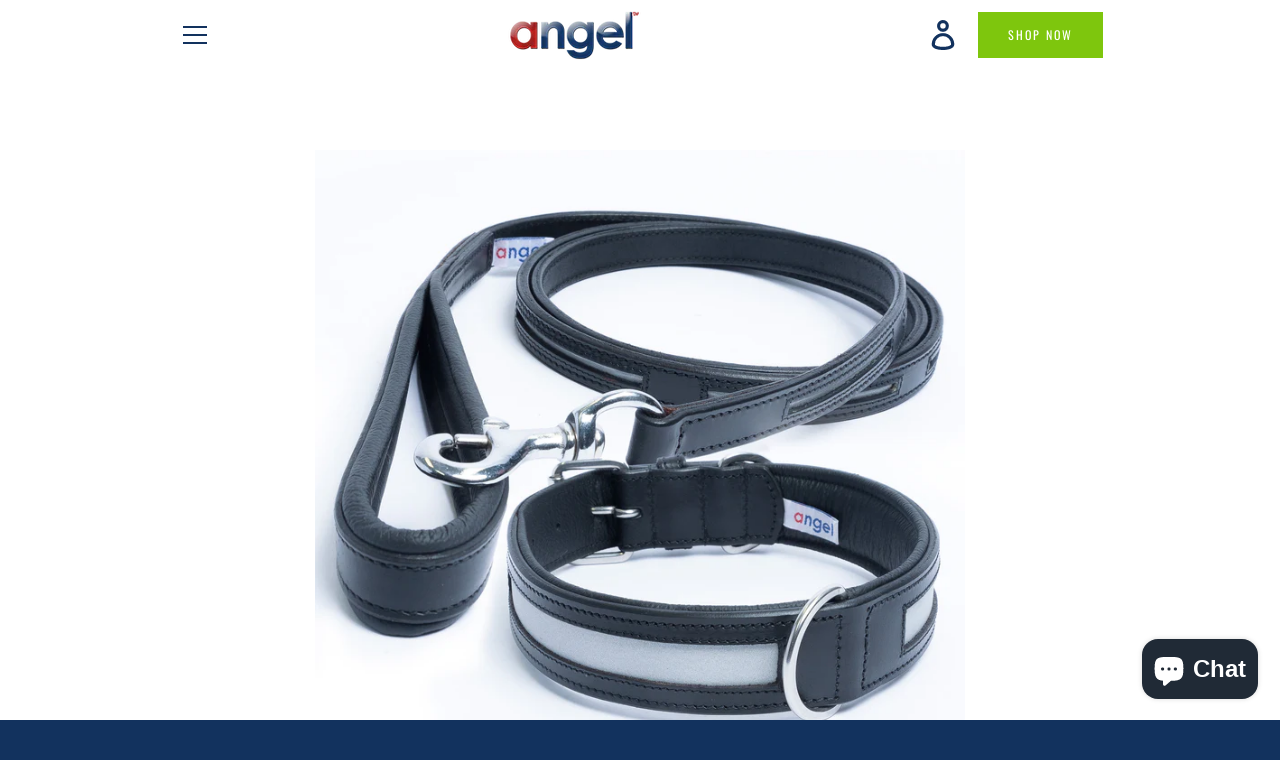

--- FILE ---
content_type: text/html; charset=utf-8
request_url: https://angelpetsupplies.com/products/new-york-reflective
body_size: 23543
content:


<!doctype html>
<html class="supports-no-js " lang="en">
<head>

  <!-- Google Tag Manager -->
<script>(function(w,d,s,l,i){w[l]=w[l]||[];w[l].push({'gtm.start':
new Date().getTime(),event:'gtm.js'});var f=d.getElementsByTagName(s)[0],
j=d.createElement(s),dl=l!='dataLayer'?'&l='+l:'';j.async=true;j.src=
'https://www.googletagmanager.com/gtm.js?id='+i+dl;f.parentNode.insertBefore(j,f);
})(window,document,'script','dataLayer','GTM-NB2CNL5');</script>
<!-- End Google Tag Manager -->

  <!-- Global site tag (gtag.js) - Google Analytics -->
<script async src="https://www.googletagmanager.com/gtag/js?id=UA-64735723-2"></script>
<script>
  window.dataLayer = window.dataLayer || [];
  function gtag(){dataLayer.push(arguments);}
  gtag('js', new Date());

  gtag('config', 'UA-64735723-2');
</script>

  
  <meta charset="utf-8">

  <meta http-equiv="X-UA-Compatible" content="IE=edge,chrome=1">
  <meta name="viewport" content="width=device-width,initial-scale=1">
  <meta name="theme-color" content="#12325e">
  <link rel="canonical" href="https://angelpetsupplies.com/products/new-york-reflective">

  
    <link rel="shortcut icon" href="//angelpetsupplies.com/cdn/shop/files/Favicon_32x32.png?v=1631251194" type="image/png">
  

  <title>
    New York Reflective &ndash; Angel Pet Supplies
  </title>

  
    <meta name="description" content="Top grain leather on top, soft padded leather on the bottom, this highly reflective leather dog collar has cut out channels running throughout the length of the collar and leash. A perfect tool for night walks and adventures, running and any other outting that requires high visibility. This collection features stainles">
  

  <!-- /snippets/social-meta-tags.liquid -->




<meta property="og:site_name" content="Angel Pet Supplies">
<meta property="og:url" content="https://angelpetsupplies.com/products/new-york-reflective">
<meta property="og:title" content="New York Reflective">
<meta property="og:type" content="product">
<meta property="og:description" content="Top grain leather on top, soft padded leather on the bottom, this highly reflective leather dog collar has cut out channels running throughout the length of the collar and leash. A perfect tool for night walks and adventures, running and any other outting that requires high visibility. This collection features stainles">

  <meta property="og:price:amount" content="24.95">
  <meta property="og:price:currency" content="USD">

<meta property="og:image" content="http://angelpetsupplies.com/cdn/shop/products/Angel_NewYork_1200x1200.jpg?v=1649261898"><meta property="og:image" content="http://angelpetsupplies.com/cdn/shop/products/product_tbn_gp43bm5O6D_1200x1200.jpg?v=1649261898">
<meta property="og:image:secure_url" content="https://angelpetsupplies.com/cdn/shop/products/Angel_NewYork_1200x1200.jpg?v=1649261898"><meta property="og:image:secure_url" content="https://angelpetsupplies.com/cdn/shop/products/product_tbn_gp43bm5O6D_1200x1200.jpg?v=1649261898">


<meta name="twitter:card" content="summary_large_image">
<meta name="twitter:title" content="New York Reflective">
<meta name="twitter:description" content="Top grain leather on top, soft padded leather on the bottom, this highly reflective leather dog collar has cut out channels running throughout the length of the collar and leash. A perfect tool for night walks and adventures, running and any other outting that requires high visibility. This collection features stainles">

  <style data-shopify>
  :root {
    --color-body-text: #303030;
    --color-body: #ffffff;
  }
</style>


  <script>window.performance && window.performance.mark && window.performance.mark('shopify.content_for_header.start');</script><meta id="shopify-digital-wallet" name="shopify-digital-wallet" content="/59876933830/digital_wallets/dialog">
<link rel="alternate" type="application/json+oembed" href="https://angelpetsupplies.com/products/new-york-reflective.oembed">
<script async="async" src="/checkouts/internal/preloads.js?locale=en-US"></script>
<script id="shopify-features" type="application/json">{"accessToken":"6c24975e7d7395ac3903d233ec6af835","betas":["rich-media-storefront-analytics"],"domain":"angelpetsupplies.com","predictiveSearch":true,"shopId":59876933830,"locale":"en"}</script>
<script>var Shopify = Shopify || {};
Shopify.shop = "angelpet-supplies.myshopify.com";
Shopify.locale = "en";
Shopify.currency = {"active":"USD","rate":"1.0"};
Shopify.country = "US";
Shopify.theme = {"name":"Narrative","id":127642632390,"schema_name":"Narrative","schema_version":"10.6.1","theme_store_id":829,"role":"main"};
Shopify.theme.handle = "null";
Shopify.theme.style = {"id":null,"handle":null};
Shopify.cdnHost = "angelpetsupplies.com/cdn";
Shopify.routes = Shopify.routes || {};
Shopify.routes.root = "/";</script>
<script type="module">!function(o){(o.Shopify=o.Shopify||{}).modules=!0}(window);</script>
<script>!function(o){function n(){var o=[];function n(){o.push(Array.prototype.slice.apply(arguments))}return n.q=o,n}var t=o.Shopify=o.Shopify||{};t.loadFeatures=n(),t.autoloadFeatures=n()}(window);</script>
<script id="shop-js-analytics" type="application/json">{"pageType":"product"}</script>
<script defer="defer" async type="module" src="//angelpetsupplies.com/cdn/shopifycloud/shop-js/modules/v2/client.init-shop-cart-sync_BN7fPSNr.en.esm.js"></script>
<script defer="defer" async type="module" src="//angelpetsupplies.com/cdn/shopifycloud/shop-js/modules/v2/chunk.common_Cbph3Kss.esm.js"></script>
<script defer="defer" async type="module" src="//angelpetsupplies.com/cdn/shopifycloud/shop-js/modules/v2/chunk.modal_DKumMAJ1.esm.js"></script>
<script type="module">
  await import("//angelpetsupplies.com/cdn/shopifycloud/shop-js/modules/v2/client.init-shop-cart-sync_BN7fPSNr.en.esm.js");
await import("//angelpetsupplies.com/cdn/shopifycloud/shop-js/modules/v2/chunk.common_Cbph3Kss.esm.js");
await import("//angelpetsupplies.com/cdn/shopifycloud/shop-js/modules/v2/chunk.modal_DKumMAJ1.esm.js");

  window.Shopify.SignInWithShop?.initShopCartSync?.({"fedCMEnabled":true,"windoidEnabled":true});

</script>
<script id="__st">var __st={"a":59876933830,"offset":-18000,"reqid":"f9b27cee-8c51-45ed-9027-4686bb5a2a96-1770052522","pageurl":"angelpetsupplies.com\/products\/new-york-reflective","u":"1150a9d0bb87","p":"product","rtyp":"product","rid":6897290707142};</script>
<script>window.ShopifyPaypalV4VisibilityTracking = true;</script>
<script id="captcha-bootstrap">!function(){'use strict';const t='contact',e='account',n='new_comment',o=[[t,t],['blogs',n],['comments',n],[t,'customer']],c=[[e,'customer_login'],[e,'guest_login'],[e,'recover_customer_password'],[e,'create_customer']],r=t=>t.map((([t,e])=>`form[action*='/${t}']:not([data-nocaptcha='true']) input[name='form_type'][value='${e}']`)).join(','),a=t=>()=>t?[...document.querySelectorAll(t)].map((t=>t.form)):[];function s(){const t=[...o],e=r(t);return a(e)}const i='password',u='form_key',d=['recaptcha-v3-token','g-recaptcha-response','h-captcha-response',i],f=()=>{try{return window.sessionStorage}catch{return}},m='__shopify_v',_=t=>t.elements[u];function p(t,e,n=!1){try{const o=window.sessionStorage,c=JSON.parse(o.getItem(e)),{data:r}=function(t){const{data:e,action:n}=t;return t[m]||n?{data:e,action:n}:{data:t,action:n}}(c);for(const[e,n]of Object.entries(r))t.elements[e]&&(t.elements[e].value=n);n&&o.removeItem(e)}catch(o){console.error('form repopulation failed',{error:o})}}const l='form_type',E='cptcha';function T(t){t.dataset[E]=!0}const w=window,h=w.document,L='Shopify',v='ce_forms',y='captcha';let A=!1;((t,e)=>{const n=(g='f06e6c50-85a8-45c8-87d0-21a2b65856fe',I='https://cdn.shopify.com/shopifycloud/storefront-forms-hcaptcha/ce_storefront_forms_captcha_hcaptcha.v1.5.2.iife.js',D={infoText:'Protected by hCaptcha',privacyText:'Privacy',termsText:'Terms'},(t,e,n)=>{const o=w[L][v],c=o.bindForm;if(c)return c(t,g,e,D).then(n);var r;o.q.push([[t,g,e,D],n]),r=I,A||(h.body.append(Object.assign(h.createElement('script'),{id:'captcha-provider',async:!0,src:r})),A=!0)});var g,I,D;w[L]=w[L]||{},w[L][v]=w[L][v]||{},w[L][v].q=[],w[L][y]=w[L][y]||{},w[L][y].protect=function(t,e){n(t,void 0,e),T(t)},Object.freeze(w[L][y]),function(t,e,n,w,h,L){const[v,y,A,g]=function(t,e,n){const i=e?o:[],u=t?c:[],d=[...i,...u],f=r(d),m=r(i),_=r(d.filter((([t,e])=>n.includes(e))));return[a(f),a(m),a(_),s()]}(w,h,L),I=t=>{const e=t.target;return e instanceof HTMLFormElement?e:e&&e.form},D=t=>v().includes(t);t.addEventListener('submit',(t=>{const e=I(t);if(!e)return;const n=D(e)&&!e.dataset.hcaptchaBound&&!e.dataset.recaptchaBound,o=_(e),c=g().includes(e)&&(!o||!o.value);(n||c)&&t.preventDefault(),c&&!n&&(function(t){try{if(!f())return;!function(t){const e=f();if(!e)return;const n=_(t);if(!n)return;const o=n.value;o&&e.removeItem(o)}(t);const e=Array.from(Array(32),(()=>Math.random().toString(36)[2])).join('');!function(t,e){_(t)||t.append(Object.assign(document.createElement('input'),{type:'hidden',name:u})),t.elements[u].value=e}(t,e),function(t,e){const n=f();if(!n)return;const o=[...t.querySelectorAll(`input[type='${i}']`)].map((({name:t})=>t)),c=[...d,...o],r={};for(const[a,s]of new FormData(t).entries())c.includes(a)||(r[a]=s);n.setItem(e,JSON.stringify({[m]:1,action:t.action,data:r}))}(t,e)}catch(e){console.error('failed to persist form',e)}}(e),e.submit())}));const S=(t,e)=>{t&&!t.dataset[E]&&(n(t,e.some((e=>e===t))),T(t))};for(const o of['focusin','change'])t.addEventListener(o,(t=>{const e=I(t);D(e)&&S(e,y())}));const B=e.get('form_key'),M=e.get(l),P=B&&M;t.addEventListener('DOMContentLoaded',(()=>{const t=y();if(P)for(const e of t)e.elements[l].value===M&&p(e,B);[...new Set([...A(),...v().filter((t=>'true'===t.dataset.shopifyCaptcha))])].forEach((e=>S(e,t)))}))}(h,new URLSearchParams(w.location.search),n,t,e,['guest_login'])})(!0,!0)}();</script>
<script integrity="sha256-4kQ18oKyAcykRKYeNunJcIwy7WH5gtpwJnB7kiuLZ1E=" data-source-attribution="shopify.loadfeatures" defer="defer" src="//angelpetsupplies.com/cdn/shopifycloud/storefront/assets/storefront/load_feature-a0a9edcb.js" crossorigin="anonymous"></script>
<script data-source-attribution="shopify.dynamic_checkout.dynamic.init">var Shopify=Shopify||{};Shopify.PaymentButton=Shopify.PaymentButton||{isStorefrontPortableWallets:!0,init:function(){window.Shopify.PaymentButton.init=function(){};var t=document.createElement("script");t.src="https://angelpetsupplies.com/cdn/shopifycloud/portable-wallets/latest/portable-wallets.en.js",t.type="module",document.head.appendChild(t)}};
</script>
<script data-source-attribution="shopify.dynamic_checkout.buyer_consent">
  function portableWalletsHideBuyerConsent(e){var t=document.getElementById("shopify-buyer-consent"),n=document.getElementById("shopify-subscription-policy-button");t&&n&&(t.classList.add("hidden"),t.setAttribute("aria-hidden","true"),n.removeEventListener("click",e))}function portableWalletsShowBuyerConsent(e){var t=document.getElementById("shopify-buyer-consent"),n=document.getElementById("shopify-subscription-policy-button");t&&n&&(t.classList.remove("hidden"),t.removeAttribute("aria-hidden"),n.addEventListener("click",e))}window.Shopify?.PaymentButton&&(window.Shopify.PaymentButton.hideBuyerConsent=portableWalletsHideBuyerConsent,window.Shopify.PaymentButton.showBuyerConsent=portableWalletsShowBuyerConsent);
</script>
<script>
  function portableWalletsCleanup(e){e&&e.src&&console.error("Failed to load portable wallets script "+e.src);var t=document.querySelectorAll("shopify-accelerated-checkout .shopify-payment-button__skeleton, shopify-accelerated-checkout-cart .wallet-cart-button__skeleton"),e=document.getElementById("shopify-buyer-consent");for(let e=0;e<t.length;e++)t[e].remove();e&&e.remove()}function portableWalletsNotLoadedAsModule(e){e instanceof ErrorEvent&&"string"==typeof e.message&&e.message.includes("import.meta")&&"string"==typeof e.filename&&e.filename.includes("portable-wallets")&&(window.removeEventListener("error",portableWalletsNotLoadedAsModule),window.Shopify.PaymentButton.failedToLoad=e,"loading"===document.readyState?document.addEventListener("DOMContentLoaded",window.Shopify.PaymentButton.init):window.Shopify.PaymentButton.init())}window.addEventListener("error",portableWalletsNotLoadedAsModule);
</script>

<script type="module" src="https://angelpetsupplies.com/cdn/shopifycloud/portable-wallets/latest/portable-wallets.en.js" onError="portableWalletsCleanup(this)" crossorigin="anonymous"></script>
<script nomodule>
  document.addEventListener("DOMContentLoaded", portableWalletsCleanup);
</script>

<link id="shopify-accelerated-checkout-styles" rel="stylesheet" media="screen" href="https://angelpetsupplies.com/cdn/shopifycloud/portable-wallets/latest/accelerated-checkout-backwards-compat.css" crossorigin="anonymous">
<style id="shopify-accelerated-checkout-cart">
        #shopify-buyer-consent {
  margin-top: 1em;
  display: inline-block;
  width: 100%;
}

#shopify-buyer-consent.hidden {
  display: none;
}

#shopify-subscription-policy-button {
  background: none;
  border: none;
  padding: 0;
  text-decoration: underline;
  font-size: inherit;
  cursor: pointer;
}

#shopify-subscription-policy-button::before {
  box-shadow: none;
}

      </style>

<script>window.performance && window.performance.mark && window.performance.mark('shopify.content_for_header.end');</script>

  



<style>@font-face {
  font-family: Oswald;
  font-weight: 400;
  font-style: normal;
  src: url("//angelpetsupplies.com/cdn/fonts/oswald/oswald_n4.7760ed7a63e536050f64bb0607ff70ce07a480bd.woff2") format("woff2"),
       url("//angelpetsupplies.com/cdn/fonts/oswald/oswald_n4.ae5e497f60fc686568afe76e9ff1872693c533e9.woff") format("woff");
}

  @font-face {
  font-family: Oswald;
  font-weight: 300;
  font-style: normal;
  src: url("//angelpetsupplies.com/cdn/fonts/oswald/oswald_n3.5e1367501ca69370d84b28bb3e29485e5178d388.woff2") format("woff2"),
       url("//angelpetsupplies.com/cdn/fonts/oswald/oswald_n3.cfa18f7353e13af9f0069f6d616bed3d258993d6.woff") format("woff");
}

/* ------------------------ Critical Helper Classes ------------------------- */
.critical-hide {
  display: none;
}

.critical-clear {
  opacity: 0;
  visibility: hidden;
}

.drawer-cover {
  opacity: 0;
}

.main-content .shopify-section {
  display: none;
}

.main-content .shopify-section:first-child {
  display: inherit;
}

body:not(.template-index) .main-content {
  opacity: 0;
}


/* ----------------------------- Global Styles ------------------------------ */
*, *::before, *::after {
  box-sizing: border-box;
}

html {
  font-size: 62.5%;
  background-color: #ffffff;
}

body {
  margin: 0;
  font-size: 1.6rem;
  font-family: Oswald, sans-serif;
  font-style: normal;
  font-weight: 300;
  color: #303030;
  line-height: 1.625;
}

.page-width {
  max-width: 980px;
  padding: 0 20px;
  margin: 0 auto;
}

/* ---------------------------- Helper Classes ------------------------------ */
.visually-hidden,
.icon__fallback-text {
  position: absolute !important;
  overflow: hidden;
  clip: rect(0 0 0 0);
  height: 1px;
  width: 1px;
  padding: 0;
  border: 0;
}

/* ----------------------------- Typography --------------------------------- */
body {
  -webkit-font-smoothing: antialiased;
  -webkit-text-size-adjust: 100%;
}

.h4 {
  letter-spacing: inherit;
  text-transform: inherit;
  font-family: Oswald, sans-serif;
  font-style: normal;
  font-weight: 400;
}


.h4 a {
  color: inherit;
  text-decoration: none;
  font-weight: inherit;
}

.h4 {
  font-size: 2.2rem;
}

@media only screen and (min-width: 750px) {
  .h4 {
    font-size: 2.4rem;
    line-height: 1.5;
  }
}

/* ------------------------------ Buttons ----------------------------------- */
.btn,
.btn--secondary {
  -moz-user-select: "none";
  -ms-user-select: "none";
  -webkit-user-select: "none";
  user-select: "none";
  -webkit-appearance: none;
  -moz-appearance: none;
  appearance: none;
  display: inline-block;
  position: relative;
  width: auto;
  background-color: #12325e;
  border-radius: 0;
  color: #ffffff;
  border: 2px solid #12325e;
  font-size: 1.4rem;
  font-weight: 400;
  letter-spacing: 1.5px;
  text-decoration: none;
  text-align: center;
  text-transform: uppercase;
  padding: 10px 30px;
  line-height: 2.2;
  vertical-align: middle;
  cursor: pointer;
  transition: outline 0.1s linear;
  box-sizing: border-box;
}

.btn--square {
  width: 50px;
  height: 50px;
  padding: 0;
  text-align: center;
  line-height: 50px;
}

.btn--clear {
  position: relative;
  background-color: transparent;
  border: 0;
  color: #303030;
  transition: 0.15s opacity ease-out;
}

.btn--clear:hover::after,
.btn--clear::after {
  outline: 0 !important;
}

.btn::after,
.btn--secondary::after {
  content: '';
  display: block;
  position: absolute;
  top: 0;
  left: 0;
  width: 100%;
  height: 100%;
  outline: 2px solid #12325e;
  transition: outline 0.1s linear;
}

/* -------------------------------- Icons ----------------------------------- */
.icon {
  display: inline-block;
  width: 20px;
  height: 20px;
  vertical-align: middle;
}

/* ----------------------------- Site Header -------------------------------- */
.site-header {
  position: relative;
  transition: transform 0.25s ease-out;
  z-index: 10;
}

.site-header--transparent {
  position: absolute;
  top: 0;
  left: 0;
  right: 0;
  z-index: 10;
}

.site-header__wrapper {
  position: relative;
  min-height: 60px;
  width: 100%;
  background-color: #fff;
  z-index: 10;
}

.site-header--transparent .site-header__wrapper {
  background-color: transparent;
}

.site-header__wrapper svg {
  fill: #12325e;
}

.site-header__wrapper--transitioning {
  transition: background-color 0.25s ease-out, margin-top 0.25s ease-out;
}

.announcement-bar {
  display: none;
  text-align: center;
  position: relative;
  text-decoration: none;
  z-index: 10;
}

.announcement-bar--visible {
  display: block;
}

.announcement-bar__message {
  font-size: 16px;
  font-weight: 400;
  padding: 10px 20px;
  margin-bottom: 0;
}

.announcement-bar__message .icon {
  fill: currentColor;
}

.announcement-bar__close {
  position: absolute;
  right: 20px;
  padding: 0;
  width: 30px;
  height: 30px;
  line-height: 100%;
  top: 50%;
  -ms-transform: translateY(-50%);
  -webkit-transform: translateY(-50%);
  transform: translateY(-50%);
}

.announcement-bar__close .icon {
  width: 12px;
  height: 12px;
  fill: currentColor;
}

.site-header-sections {
  display: -webkit-flex;
  display: -ms-flexbox;
  display: flex;
  width: 100%;
  -ms-flex-align: center;
  -webkit-align-items: center;
  -moz-align-items: center;
  -ms-align-items: center;
  -o-align-items: center;
  align-items: center;
  min-height: 60px;
}

.site-header__section--title {
  display: -webkit-flex;
  display: -ms-flexbox;
  display: flex;
  width: 100%;
  -webkit-justify-content: center;
  -ms-justify-content: center;
  justify-content: center;
}

.site-header__logo-wrapper {
  display: inline-block;
  margin: 0;
  padding: 10px 0;
  text-align: center;
  line-height: 1.2;
}

.site-header__logo {
  display: block;
}

.site-header__logo-image {
  display: block;
  margin: 0 auto;
}

.site-header--transparent .site-header__logo-image {
  display: none;
}

@media only screen and (max-width: 749px) {
  .site-header__logo-image {
    max-height: 30px;
  }
}

.site-header__logo-image--transparent {
  display: none;
}

.site-header--transparent .site-header__logo-image--transparent {
  display: block;
}

.navigation-open .site-header__logo-image--transparent,
html.supports-no-js .site-header__logo-image--transparent {
  display: none;
}

.site-header__cart svg {
  width: 22px;
  height: 30px;
  margin: -2px 0 0 -2px;
}

@media only screen and (min-width: 750px) {
  .site-header__cart svg {
    width: 26px;
  }
}

.site-header__cart::after {
  border-color: #303030;
}

.site-header__cart-bubble {
  position: absolute;
  top: 15px;
  right: 10px;
  width: 10px;
  height: 10px;
  background-color: #12325e;
  border-radius: 50%;
  opacity: 0;
  transition: all 0.25s ease-out;
  -ms-transform: scale(0);
  -webkit-transform: scale(0);
  transform: scale(0);
}

@media only screen and (min-width: 750px) {
  .site-header__cart-bubble {
    top:15px;
    right: 9px;
  }
}

.site-header__cart .site-header__cart-bubble {
  top: 13px;
}

@media only screen and (min-width: 750px) {
  .site-header__cart .site-header__cart-bubble {
    top: 12px;
  }
}

.site-header__cart-bubble--visible {
  opacity: 1;
  -ms-transform: scale(1);
  -webkit-transform: scale(1);
  transform: scale(1);
}

.burger-icon {
  display: block;
  height: 2px;
  width: 16px;
  left: 50%;
  margin-left: -8px;
  background: #12325e;
  position: absolute;
  transition: all 0.25s ease-out;
}

@media only screen and (min-width: 750px) {
  .burger-icon {
    height:2px;
    width: 24px;
    left: 50%;
    margin-left: -12px;
  }
}

.burger-icon--top {
  top: 18px;
}

@media only screen and (min-width: 750px) {
  .burger-icon--top {
    top: 16px;
  }
}

.site-header__navigation--active .burger-icon--top {
  top: 25px;
  transform: rotate(45deg);
}

.burger-icon--mid {
  top: 24px;
}

@media only screen and (min-width: 750px) {
  .burger-icon--mid {
    top: 24px;
  }
}

.site-header__navigation--active .burger-icon--mid {
  opacity: 0;
}

.burger-icon--bottom {
  top: 30px;
}

@media only screen and (min-width: 750px) {
  .burger-icon--bottom {
    top: 32px;
  }
}

.site-header__navigation--active .burger-icon--bottom {
  top: 25px;
  transform: rotate(-45deg);
}

.site-header__navigation {
  position: relative;
}

.site-header__navigation svg {
  width: 20px;
  height: 30px;
}

.site-header__navigation::after {
  border-color: #4a4a4a;
}

/* ----------------------------- Slideshow --------------------------------- */
.slideshow {
  display: -webkit-flex;
  display: -ms-flexbox;
  display: flex;
  width: 100%;
  position: relative;
  overflow: hidden;
  min-height: 300px;
  max-height: calc(100vh - 35px);
  background-color: #d9d9d9;
}

.slideshow--full .slideshow {
  height: calc(100vh - 35px);
}

@media only screen and (max-width: 749px) {
  .slideshow--adapt .slideshow {
    max-height: 125vw;
    min-height: 75vw;
  }
}

.slideshow__slides {
  margin: 0;
  padding: 0;
  list-style: none;
}

.slideshow__slide {
  position: absolute;
  height: 100%;
  width: 100%;
  opacity: 0;
  z-index: 0;
  transition: all 0.5s cubic-bezier(0, 0, 0, 1);
}

.slideshow__slide--active {
  transition: all 0.5s cubic-bezier(0, 0, 0, 1);
  opacity: 1;
  z-index: 2;
}

.slideshow__overlay::before {
  content: '';
  position: absolute;
  top: 0;
  right: 0;
  bottom: 0;
  left: 0;
  z-index: 3;
}

.slideshow__image {
  height: 100%;
  width: 100%;
  object-fit: cover;
  z-index: 1;
  transition: opacity 0.8s cubic-bezier(0.44, 0.13, 0.48, 0.87),filter 400ms,-webkit-filter 400ms;
  font-family: "object-fit: cover";
}

.slideshow__image .placeholder-svg {
  display: block;
  fill: rgba(74,74,74,0.35);
  background-color: #f1eee6;
  position: absolute;
  top: 50%;
  left: 50%;
  height: 100%;
  width: auto;
  max-height: none;
  max-width: none;
  -ms-transform: translate(-50%, -50%);
  -webkit-transform: translate(-50%, -50%);
  transform: translate(-50%, -50%);
}

.slideshow__image .placeholder-background {
  background-color: #faf9f6;
  position: absolute;
  top: 0;
  right: 0;
  bottom: 0;
  left: 0;
}

.slideshow__navigation {
  margin: 0;
  padding: 0;
  list-style: none;
}

.slideshow__text-content-mobile,
.slideshow__button-cta-single {
  display: none;
}

.slideshow__indicators {
  margin: 0;
  padding: 0;
  list-style: none;
}
</style>

  


<link title="theme" rel="preload" href="//angelpetsupplies.com/cdn/shop/t/7/assets/theme.scss.css?v=68997137206343396491755627626" as="style">
<noscript><link rel="stylesheet" href="//angelpetsupplies.com/cdn/shop/t/7/assets/theme.scss.css?v=68997137206343396491755627626"></noscript>

<script>
/*! loadCSS. [c]2017 Filament Group, Inc. MIT License */
!function(a){"use strict";var b=function(b,c,d){function e(a){return h.body?a():void setTimeout(function(){e(a)})}function f(){i.addEventListener&&i.removeEventListener("load",f);if(!Shopify.designMode)i.media=d||"all"}var g,h=a.document,i=h.createElement("link");if(c)g=c;else{var j=(h.body||h.getElementsByTagName("head")[0]).childNodes;g=j[j.length-1]}var k=h.styleSheets;i.rel="stylesheet",i.href=b,i.media=Shopify.designMode?d||"all":"only x",e(function(){g.parentNode.insertBefore(i,c?g:g.nextSibling)});var l=function(a){for(var b=i.href,c=k.length;c--;)if(k[c].href===b)return a();setTimeout(function(){l(a)})};return i.addEventListener&&i.addEventListener("load",f),i.onloadcssdefined=l,l(f),i};"undefined"!=typeof exports?exports.loadCSS=b:a.loadCSS=b}("undefined"!=typeof global?global:this);
/*! onloadCSS. (onload callback for loadCSS) [c]2017 Filament Group, Inc. MIT License */
function onloadCSS(a,b){function c(){!d&&b&&(d=!0,b.call(a))}var d;a.addEventListener&&a.addEventListener("load",c),a.attachEvent&&a.attachEvent("onload",c),"isApplicationInstalled"in navigator&&"onloadcssdefined"in a&&a.onloadcssdefined(c)}

// Insert our stylesheet before our preload <link> tag
var preload = document.querySelector('link[href="//angelpetsupplies.com/cdn/shop/t/7/assets/theme.scss.css?v=68997137206343396491755627626"]');
var stylesheet = loadCSS('//angelpetsupplies.com/cdn/shop/t/7/assets/theme.scss.css?v=68997137206343396491755627626', preload);
// Create a property to easily detect if the stylesheet is done loading
onloadCSS(stylesheet, function() { stylesheet.loaded = true; });
</script>

  <script>
    var theme = {
      stylesheet: "//angelpetsupplies.com/cdn/shop/t/7/assets/theme.scss.css?v=68997137206343396491755627626",
      modelViewerUiSprite: "//angelpetsupplies.com/cdn/shop/t/7/assets/model-viewer-ui-sprite.svg?v=51012726060321609211637223835",
      plyrSprite: "//angelpetsupplies.com/cdn/shop/t/7/assets/plyr-sprite.svg?v=50389300931231853141637223836",
      strings: {
        addToCart: "Add to Cart",
        soldOut: "Sold Out",
        unavailable: "Unavailable",
        addItemSuccess: "Item added to cart!",
        viewCart: "View cart",
        external: "Opens external website.",
        newWindow: "Opens in a new window.",
        newWindowExternal: "Opens external website in a new window.",
        cartError: "There was an error while updating your cart. Please try again.",
        cartQuantityError: "You can only add [quantity] [title] to your cart.",
        regularPrice: "Regular price",
        salePrice: "Sale price",
        unitPrice: "Unit price",
        unitPriceSeparator: "per",
        newsletter: {
          blankError: "Email can\u0026#39;t be blank.",
          invalidError: "Please enter a valid email address."
        },
        map: {
          zeroResults: "No results for that address",
          overQueryLimit: "You have exceeded the Google API usage limit. Consider upgrading to a \u003ca href=\"https:\/\/developers.google.com\/maps\/premium\/usage-limits\"\u003ePremium Plan\u003c\/a\u003e.",
          authError: "There was a problem authenticating your Google Maps API Key.",
          addressError: "Error looking up that address"
        },
        slideshow: {
          loadSlideA11yString: "Load slide [slide_number]",
          activeSlideA11yString: "Slide [slide_number], current"
        }
      },
      isOnline: true,
      moneyFormat: "${{amount}}",
      mediaQuerySmall: 750,
      mediaQueryMedium: 990
    };

    

    document.documentElement.className = document.documentElement.className.replace('supports-no-js', '');
  </script>

  <script src="//angelpetsupplies.com/cdn/shop/t/7/assets/lazysizes.min.js?v=41644173127543473891637223835" async="async"></script>
  <script src="//angelpetsupplies.com/cdn/shop/t/7/assets/vendor.min.js?v=85821191610609335681637223837" defer="defer"></script>
  <script src="//angelpetsupplies.com/cdn/shop/t/7/assets/theme.min.js?v=143434099123678971721637223837" defer="defer"></script>
  <script src="//angelpetsupplies.com/cdn/shop/t/7/assets/custom.js?v=18475102141291795661740582410" defer="defer"></script>

<script>
	var Globo = Globo || {};
    var globoFormbuilderRecaptchaInit = function(){};
    Globo.FormBuilder = Globo.FormBuilder || {};
    Globo.FormBuilder.url = "https://form.globosoftware.net";
    Globo.FormBuilder.shop = {
        settings : {
            reCaptcha : {
                siteKey : ''
            },
            hideWaterMark : false,
            encryptionFormId : true,
            copyright: 'Powered by Globo <a href="https://apps.shopify.com/form-builder-contact-form" target="_blank">Contact Form</a>',
            scrollTop: true
        },
        pricing:{
            features:{
                fileUpload : 2,
                removeCopyright : false,
                bulkOrderForm: false,
                cartForm: false,
            }
        },
        configuration: {
            money_format:  "${{amount}}"
        },
        encryption_form_id : true
    };
    Globo.FormBuilder.forms = [];

    
    Globo.FormBuilder.page = {
        title : document.title,
        href : window.location.href,
        type: "product"
    };
    Globo.FormBuilder.assetFormUrls = [];
            Globo.FormBuilder.assetFormUrls[71312] = "//angelpetsupplies.com/cdn/shop/t/7/assets/globo.formbuilder.data.71312.js?v=39852863846451271191644273444";
            
</script>

<link rel="preload" href="//angelpetsupplies.com/cdn/shop/t/7/assets/globo.formbuilder.css?v=41083919034925090011644273445" as="style" onload="this.onload=null;this.rel='stylesheet'">
<noscript><link rel="stylesheet" href="//angelpetsupplies.com/cdn/shop/t/7/assets/globo.formbuilder.css?v=41083919034925090011644273445"></noscript>
<link rel="stylesheet" href="//angelpetsupplies.com/cdn/shop/t/7/assets/globo.formbuilder.css?v=41083919034925090011644273445">


<script>
    Globo.FormBuilder.__webpack_public_path__ = "//angelpetsupplies.com/cdn/shop/t/7/assets/"
</script>
<script src="//angelpetsupplies.com/cdn/shop/t/7/assets/globo.formbuilder.index.js?v=130296799108297938911644273451" defer></script>

<link href="//angelpetsupplies.com/cdn/shop/t/7/assets/storeifyapps-formbuilder-styles.css?v=152136143179707823631649788334" rel="stylesheet" type="text/css" media="all" />
  <link href="//angelpetsupplies.com/cdn/shop/t/7/assets/custom.css?v=180088815871631329251740583975" rel="stylesheet" type="text/css" media="all" />
<script src="https://cdn.shopify.com/extensions/e8878072-2f6b-4e89-8082-94b04320908d/inbox-1254/assets/inbox-chat-loader.js" type="text/javascript" defer="defer"></script>
<link href="https://monorail-edge.shopifysvc.com" rel="dns-prefetch">
<script>(function(){if ("sendBeacon" in navigator && "performance" in window) {try {var session_token_from_headers = performance.getEntriesByType('navigation')[0].serverTiming.find(x => x.name == '_s').description;} catch {var session_token_from_headers = undefined;}var session_cookie_matches = document.cookie.match(/_shopify_s=([^;]*)/);var session_token_from_cookie = session_cookie_matches && session_cookie_matches.length === 2 ? session_cookie_matches[1] : "";var session_token = session_token_from_headers || session_token_from_cookie || "";function handle_abandonment_event(e) {var entries = performance.getEntries().filter(function(entry) {return /monorail-edge.shopifysvc.com/.test(entry.name);});if (!window.abandonment_tracked && entries.length === 0) {window.abandonment_tracked = true;var currentMs = Date.now();var navigation_start = performance.timing.navigationStart;var payload = {shop_id: 59876933830,url: window.location.href,navigation_start,duration: currentMs - navigation_start,session_token,page_type: "product"};window.navigator.sendBeacon("https://monorail-edge.shopifysvc.com/v1/produce", JSON.stringify({schema_id: "online_store_buyer_site_abandonment/1.1",payload: payload,metadata: {event_created_at_ms: currentMs,event_sent_at_ms: currentMs}}));}}window.addEventListener('pagehide', handle_abandonment_event);}}());</script>
<script id="web-pixels-manager-setup">(function e(e,d,r,n,o){if(void 0===o&&(o={}),!Boolean(null===(a=null===(i=window.Shopify)||void 0===i?void 0:i.analytics)||void 0===a?void 0:a.replayQueue)){var i,a;window.Shopify=window.Shopify||{};var t=window.Shopify;t.analytics=t.analytics||{};var s=t.analytics;s.replayQueue=[],s.publish=function(e,d,r){return s.replayQueue.push([e,d,r]),!0};try{self.performance.mark("wpm:start")}catch(e){}var l=function(){var e={modern:/Edge?\/(1{2}[4-9]|1[2-9]\d|[2-9]\d{2}|\d{4,})\.\d+(\.\d+|)|Firefox\/(1{2}[4-9]|1[2-9]\d|[2-9]\d{2}|\d{4,})\.\d+(\.\d+|)|Chrom(ium|e)\/(9{2}|\d{3,})\.\d+(\.\d+|)|(Maci|X1{2}).+ Version\/(15\.\d+|(1[6-9]|[2-9]\d|\d{3,})\.\d+)([,.]\d+|)( \(\w+\)|)( Mobile\/\w+|) Safari\/|Chrome.+OPR\/(9{2}|\d{3,})\.\d+\.\d+|(CPU[ +]OS|iPhone[ +]OS|CPU[ +]iPhone|CPU IPhone OS|CPU iPad OS)[ +]+(15[._]\d+|(1[6-9]|[2-9]\d|\d{3,})[._]\d+)([._]\d+|)|Android:?[ /-](13[3-9]|1[4-9]\d|[2-9]\d{2}|\d{4,})(\.\d+|)(\.\d+|)|Android.+Firefox\/(13[5-9]|1[4-9]\d|[2-9]\d{2}|\d{4,})\.\d+(\.\d+|)|Android.+Chrom(ium|e)\/(13[3-9]|1[4-9]\d|[2-9]\d{2}|\d{4,})\.\d+(\.\d+|)|SamsungBrowser\/([2-9]\d|\d{3,})\.\d+/,legacy:/Edge?\/(1[6-9]|[2-9]\d|\d{3,})\.\d+(\.\d+|)|Firefox\/(5[4-9]|[6-9]\d|\d{3,})\.\d+(\.\d+|)|Chrom(ium|e)\/(5[1-9]|[6-9]\d|\d{3,})\.\d+(\.\d+|)([\d.]+$|.*Safari\/(?![\d.]+ Edge\/[\d.]+$))|(Maci|X1{2}).+ Version\/(10\.\d+|(1[1-9]|[2-9]\d|\d{3,})\.\d+)([,.]\d+|)( \(\w+\)|)( Mobile\/\w+|) Safari\/|Chrome.+OPR\/(3[89]|[4-9]\d|\d{3,})\.\d+\.\d+|(CPU[ +]OS|iPhone[ +]OS|CPU[ +]iPhone|CPU IPhone OS|CPU iPad OS)[ +]+(10[._]\d+|(1[1-9]|[2-9]\d|\d{3,})[._]\d+)([._]\d+|)|Android:?[ /-](13[3-9]|1[4-9]\d|[2-9]\d{2}|\d{4,})(\.\d+|)(\.\d+|)|Mobile Safari.+OPR\/([89]\d|\d{3,})\.\d+\.\d+|Android.+Firefox\/(13[5-9]|1[4-9]\d|[2-9]\d{2}|\d{4,})\.\d+(\.\d+|)|Android.+Chrom(ium|e)\/(13[3-9]|1[4-9]\d|[2-9]\d{2}|\d{4,})\.\d+(\.\d+|)|Android.+(UC? ?Browser|UCWEB|U3)[ /]?(15\.([5-9]|\d{2,})|(1[6-9]|[2-9]\d|\d{3,})\.\d+)\.\d+|SamsungBrowser\/(5\.\d+|([6-9]|\d{2,})\.\d+)|Android.+MQ{2}Browser\/(14(\.(9|\d{2,})|)|(1[5-9]|[2-9]\d|\d{3,})(\.\d+|))(\.\d+|)|K[Aa][Ii]OS\/(3\.\d+|([4-9]|\d{2,})\.\d+)(\.\d+|)/},d=e.modern,r=e.legacy,n=navigator.userAgent;return n.match(d)?"modern":n.match(r)?"legacy":"unknown"}(),u="modern"===l?"modern":"legacy",c=(null!=n?n:{modern:"",legacy:""})[u],f=function(e){return[e.baseUrl,"/wpm","/b",e.hashVersion,"modern"===e.buildTarget?"m":"l",".js"].join("")}({baseUrl:d,hashVersion:r,buildTarget:u}),m=function(e){var d=e.version,r=e.bundleTarget,n=e.surface,o=e.pageUrl,i=e.monorailEndpoint;return{emit:function(e){var a=e.status,t=e.errorMsg,s=(new Date).getTime(),l=JSON.stringify({metadata:{event_sent_at_ms:s},events:[{schema_id:"web_pixels_manager_load/3.1",payload:{version:d,bundle_target:r,page_url:o,status:a,surface:n,error_msg:t},metadata:{event_created_at_ms:s}}]});if(!i)return console&&console.warn&&console.warn("[Web Pixels Manager] No Monorail endpoint provided, skipping logging."),!1;try{return self.navigator.sendBeacon.bind(self.navigator)(i,l)}catch(e){}var u=new XMLHttpRequest;try{return u.open("POST",i,!0),u.setRequestHeader("Content-Type","text/plain"),u.send(l),!0}catch(e){return console&&console.warn&&console.warn("[Web Pixels Manager] Got an unhandled error while logging to Monorail."),!1}}}}({version:r,bundleTarget:l,surface:e.surface,pageUrl:self.location.href,monorailEndpoint:e.monorailEndpoint});try{o.browserTarget=l,function(e){var d=e.src,r=e.async,n=void 0===r||r,o=e.onload,i=e.onerror,a=e.sri,t=e.scriptDataAttributes,s=void 0===t?{}:t,l=document.createElement("script"),u=document.querySelector("head"),c=document.querySelector("body");if(l.async=n,l.src=d,a&&(l.integrity=a,l.crossOrigin="anonymous"),s)for(var f in s)if(Object.prototype.hasOwnProperty.call(s,f))try{l.dataset[f]=s[f]}catch(e){}if(o&&l.addEventListener("load",o),i&&l.addEventListener("error",i),u)u.appendChild(l);else{if(!c)throw new Error("Did not find a head or body element to append the script");c.appendChild(l)}}({src:f,async:!0,onload:function(){if(!function(){var e,d;return Boolean(null===(d=null===(e=window.Shopify)||void 0===e?void 0:e.analytics)||void 0===d?void 0:d.initialized)}()){var d=window.webPixelsManager.init(e)||void 0;if(d){var r=window.Shopify.analytics;r.replayQueue.forEach((function(e){var r=e[0],n=e[1],o=e[2];d.publishCustomEvent(r,n,o)})),r.replayQueue=[],r.publish=d.publishCustomEvent,r.visitor=d.visitor,r.initialized=!0}}},onerror:function(){return m.emit({status:"failed",errorMsg:"".concat(f," has failed to load")})},sri:function(e){var d=/^sha384-[A-Za-z0-9+/=]+$/;return"string"==typeof e&&d.test(e)}(c)?c:"",scriptDataAttributes:o}),m.emit({status:"loading"})}catch(e){m.emit({status:"failed",errorMsg:(null==e?void 0:e.message)||"Unknown error"})}}})({shopId: 59876933830,storefrontBaseUrl: "https://angelpetsupplies.com",extensionsBaseUrl: "https://extensions.shopifycdn.com/cdn/shopifycloud/web-pixels-manager",monorailEndpoint: "https://monorail-edge.shopifysvc.com/unstable/produce_batch",surface: "storefront-renderer",enabledBetaFlags: ["2dca8a86"],webPixelsConfigList: [{"id":"shopify-app-pixel","configuration":"{}","eventPayloadVersion":"v1","runtimeContext":"STRICT","scriptVersion":"0450","apiClientId":"shopify-pixel","type":"APP","privacyPurposes":["ANALYTICS","MARKETING"]},{"id":"shopify-custom-pixel","eventPayloadVersion":"v1","runtimeContext":"LAX","scriptVersion":"0450","apiClientId":"shopify-pixel","type":"CUSTOM","privacyPurposes":["ANALYTICS","MARKETING"]}],isMerchantRequest: false,initData: {"shop":{"name":"Angel Pet Supplies","paymentSettings":{"currencyCode":"USD"},"myshopifyDomain":"angelpet-supplies.myshopify.com","countryCode":"CA","storefrontUrl":"https:\/\/angelpetsupplies.com"},"customer":null,"cart":null,"checkout":null,"productVariants":[{"price":{"amount":24.95,"currencyCode":"USD"},"product":{"title":"New York Reflective","vendor":"shopangelpet","id":"6897290707142","untranslatedTitle":"New York Reflective","url":"\/products\/new-york-reflective","type":"Dog Collars"},"id":"40720343630022","image":{"src":"\/\/angelpetsupplies.com\/cdn\/shop\/products\/Angel_NewYork.jpg?v=1649261898"},"sku":"41470","title":"Black \/ 14” x 3\/4”","untranslatedTitle":"Black \/ 14” x 3\/4”"},{"price":{"amount":26.95,"currencyCode":"USD"},"product":{"title":"New York Reflective","vendor":"shopangelpet","id":"6897290707142","untranslatedTitle":"New York Reflective","url":"\/products\/new-york-reflective","type":"Dog Collars"},"id":"40720343662790","image":{"src":"\/\/angelpetsupplies.com\/cdn\/shop\/products\/Angel_NewYork.jpg?v=1649261898"},"sku":"41472","title":"Black \/ 16” x 3\/4”","untranslatedTitle":"Black \/ 16” x 3\/4”"},{"price":{"amount":29.95,"currencyCode":"USD"},"product":{"title":"New York Reflective","vendor":"shopangelpet","id":"6897290707142","untranslatedTitle":"New York Reflective","url":"\/products\/new-york-reflective","type":"Dog Collars"},"id":"40720343695558","image":{"src":"\/\/angelpetsupplies.com\/cdn\/shop\/products\/Angel_NewYork.jpg?v=1649261898"},"sku":"41474","title":"Black \/ 18” x ¾”","untranslatedTitle":"Black \/ 18” x ¾”"},{"price":{"amount":34.95,"currencyCode":"USD"},"product":{"title":"New York Reflective","vendor":"shopangelpet","id":"6897290707142","untranslatedTitle":"New York Reflective","url":"\/products\/new-york-reflective","type":"Dog Collars"},"id":"40720343728326","image":{"src":"\/\/angelpetsupplies.com\/cdn\/shop\/products\/Angel_NewYork.jpg?v=1649261898"},"sku":"41476","title":"Black \/ 20” x 1”","untranslatedTitle":"Black \/ 20” x 1”"},{"price":{"amount":39.95,"currencyCode":"USD"},"product":{"title":"New York Reflective","vendor":"shopangelpet","id":"6897290707142","untranslatedTitle":"New York Reflective","url":"\/products\/new-york-reflective","type":"Dog Collars"},"id":"40720343761094","image":{"src":"\/\/angelpetsupplies.com\/cdn\/shop\/products\/Angel_NewYork.jpg?v=1649261898"},"sku":"41478","title":"Black \/ 22” x 1 ¼”","untranslatedTitle":"Black \/ 22” x 1 ¼”"},{"price":{"amount":42.5,"currencyCode":"USD"},"product":{"title":"New York Reflective","vendor":"shopangelpet","id":"6897290707142","untranslatedTitle":"New York Reflective","url":"\/products\/new-york-reflective","type":"Dog Collars"},"id":"40720343793862","image":{"src":"\/\/angelpetsupplies.com\/cdn\/shop\/products\/Angel_NewYork.jpg?v=1649261898"},"sku":"41480","title":"Black \/ 24” x 1.5\"","untranslatedTitle":"Black \/ 24” x 1.5\""},{"price":{"amount":44.95,"currencyCode":"USD"},"product":{"title":"New York Reflective","vendor":"shopangelpet","id":"6897290707142","untranslatedTitle":"New York Reflective","url":"\/products\/new-york-reflective","type":"Dog Collars"},"id":"40720343826630","image":{"src":"\/\/angelpetsupplies.com\/cdn\/shop\/products\/Angel_NewYork.jpg?v=1649261898"},"sku":"41482","title":"Black \/ 26” x 1.5”","untranslatedTitle":"Black \/ 26” x 1.5”"}],"purchasingCompany":null},},"https://angelpetsupplies.com/cdn","3918e4e0wbf3ac3cepc5707306mb02b36c6",{"modern":"","legacy":""},{"shopId":"59876933830","storefrontBaseUrl":"https:\/\/angelpetsupplies.com","extensionBaseUrl":"https:\/\/extensions.shopifycdn.com\/cdn\/shopifycloud\/web-pixels-manager","surface":"storefront-renderer","enabledBetaFlags":"[\"2dca8a86\"]","isMerchantRequest":"false","hashVersion":"3918e4e0wbf3ac3cepc5707306mb02b36c6","publish":"custom","events":"[[\"page_viewed\",{}],[\"product_viewed\",{\"productVariant\":{\"price\":{\"amount\":24.95,\"currencyCode\":\"USD\"},\"product\":{\"title\":\"New York Reflective\",\"vendor\":\"shopangelpet\",\"id\":\"6897290707142\",\"untranslatedTitle\":\"New York Reflective\",\"url\":\"\/products\/new-york-reflective\",\"type\":\"Dog Collars\"},\"id\":\"40720343630022\",\"image\":{\"src\":\"\/\/angelpetsupplies.com\/cdn\/shop\/products\/Angel_NewYork.jpg?v=1649261898\"},\"sku\":\"41470\",\"title\":\"Black \/ 14” x 3\/4”\",\"untranslatedTitle\":\"Black \/ 14” x 3\/4”\"}}]]"});</script><script>
  window.ShopifyAnalytics = window.ShopifyAnalytics || {};
  window.ShopifyAnalytics.meta = window.ShopifyAnalytics.meta || {};
  window.ShopifyAnalytics.meta.currency = 'USD';
  var meta = {"product":{"id":6897290707142,"gid":"gid:\/\/shopify\/Product\/6897290707142","vendor":"shopangelpet","type":"Dog Collars","handle":"new-york-reflective","variants":[{"id":40720343630022,"price":2495,"name":"New York Reflective - Black \/ 14” x 3\/4”","public_title":"Black \/ 14” x 3\/4”","sku":"41470"},{"id":40720343662790,"price":2695,"name":"New York Reflective - Black \/ 16” x 3\/4”","public_title":"Black \/ 16” x 3\/4”","sku":"41472"},{"id":40720343695558,"price":2995,"name":"New York Reflective - Black \/ 18” x ¾”","public_title":"Black \/ 18” x ¾”","sku":"41474"},{"id":40720343728326,"price":3495,"name":"New York Reflective - Black \/ 20” x 1”","public_title":"Black \/ 20” x 1”","sku":"41476"},{"id":40720343761094,"price":3995,"name":"New York Reflective - Black \/ 22” x 1 ¼”","public_title":"Black \/ 22” x 1 ¼”","sku":"41478"},{"id":40720343793862,"price":4250,"name":"New York Reflective - Black \/ 24” x 1.5\"","public_title":"Black \/ 24” x 1.5\"","sku":"41480"},{"id":40720343826630,"price":4495,"name":"New York Reflective - Black \/ 26” x 1.5”","public_title":"Black \/ 26” x 1.5”","sku":"41482"}],"remote":false},"page":{"pageType":"product","resourceType":"product","resourceId":6897290707142,"requestId":"f9b27cee-8c51-45ed-9027-4686bb5a2a96-1770052522"}};
  for (var attr in meta) {
    window.ShopifyAnalytics.meta[attr] = meta[attr];
  }
</script>
<script class="analytics">
  (function () {
    var customDocumentWrite = function(content) {
      var jquery = null;

      if (window.jQuery) {
        jquery = window.jQuery;
      } else if (window.Checkout && window.Checkout.$) {
        jquery = window.Checkout.$;
      }

      if (jquery) {
        jquery('body').append(content);
      }
    };

    var hasLoggedConversion = function(token) {
      if (token) {
        return document.cookie.indexOf('loggedConversion=' + token) !== -1;
      }
      return false;
    }

    var setCookieIfConversion = function(token) {
      if (token) {
        var twoMonthsFromNow = new Date(Date.now());
        twoMonthsFromNow.setMonth(twoMonthsFromNow.getMonth() + 2);

        document.cookie = 'loggedConversion=' + token + '; expires=' + twoMonthsFromNow;
      }
    }

    var trekkie = window.ShopifyAnalytics.lib = window.trekkie = window.trekkie || [];
    if (trekkie.integrations) {
      return;
    }
    trekkie.methods = [
      'identify',
      'page',
      'ready',
      'track',
      'trackForm',
      'trackLink'
    ];
    trekkie.factory = function(method) {
      return function() {
        var args = Array.prototype.slice.call(arguments);
        args.unshift(method);
        trekkie.push(args);
        return trekkie;
      };
    };
    for (var i = 0; i < trekkie.methods.length; i++) {
      var key = trekkie.methods[i];
      trekkie[key] = trekkie.factory(key);
    }
    trekkie.load = function(config) {
      trekkie.config = config || {};
      trekkie.config.initialDocumentCookie = document.cookie;
      var first = document.getElementsByTagName('script')[0];
      var script = document.createElement('script');
      script.type = 'text/javascript';
      script.onerror = function(e) {
        var scriptFallback = document.createElement('script');
        scriptFallback.type = 'text/javascript';
        scriptFallback.onerror = function(error) {
                var Monorail = {
      produce: function produce(monorailDomain, schemaId, payload) {
        var currentMs = new Date().getTime();
        var event = {
          schema_id: schemaId,
          payload: payload,
          metadata: {
            event_created_at_ms: currentMs,
            event_sent_at_ms: currentMs
          }
        };
        return Monorail.sendRequest("https://" + monorailDomain + "/v1/produce", JSON.stringify(event));
      },
      sendRequest: function sendRequest(endpointUrl, payload) {
        // Try the sendBeacon API
        if (window && window.navigator && typeof window.navigator.sendBeacon === 'function' && typeof window.Blob === 'function' && !Monorail.isIos12()) {
          var blobData = new window.Blob([payload], {
            type: 'text/plain'
          });

          if (window.navigator.sendBeacon(endpointUrl, blobData)) {
            return true;
          } // sendBeacon was not successful

        } // XHR beacon

        var xhr = new XMLHttpRequest();

        try {
          xhr.open('POST', endpointUrl);
          xhr.setRequestHeader('Content-Type', 'text/plain');
          xhr.send(payload);
        } catch (e) {
          console.log(e);
        }

        return false;
      },
      isIos12: function isIos12() {
        return window.navigator.userAgent.lastIndexOf('iPhone; CPU iPhone OS 12_') !== -1 || window.navigator.userAgent.lastIndexOf('iPad; CPU OS 12_') !== -1;
      }
    };
    Monorail.produce('monorail-edge.shopifysvc.com',
      'trekkie_storefront_load_errors/1.1',
      {shop_id: 59876933830,
      theme_id: 127642632390,
      app_name: "storefront",
      context_url: window.location.href,
      source_url: "//angelpetsupplies.com/cdn/s/trekkie.storefront.c59ea00e0474b293ae6629561379568a2d7c4bba.min.js"});

        };
        scriptFallback.async = true;
        scriptFallback.src = '//angelpetsupplies.com/cdn/s/trekkie.storefront.c59ea00e0474b293ae6629561379568a2d7c4bba.min.js';
        first.parentNode.insertBefore(scriptFallback, first);
      };
      script.async = true;
      script.src = '//angelpetsupplies.com/cdn/s/trekkie.storefront.c59ea00e0474b293ae6629561379568a2d7c4bba.min.js';
      first.parentNode.insertBefore(script, first);
    };
    trekkie.load(
      {"Trekkie":{"appName":"storefront","development":false,"defaultAttributes":{"shopId":59876933830,"isMerchantRequest":null,"themeId":127642632390,"themeCityHash":"13624399209853095810","contentLanguage":"en","currency":"USD","eventMetadataId":"00b4aa88-f63a-4443-b55f-33a7729c491a"},"isServerSideCookieWritingEnabled":true,"monorailRegion":"shop_domain","enabledBetaFlags":["65f19447","b5387b81"]},"Session Attribution":{},"S2S":{"facebookCapiEnabled":false,"source":"trekkie-storefront-renderer","apiClientId":580111}}
    );

    var loaded = false;
    trekkie.ready(function() {
      if (loaded) return;
      loaded = true;

      window.ShopifyAnalytics.lib = window.trekkie;

      var originalDocumentWrite = document.write;
      document.write = customDocumentWrite;
      try { window.ShopifyAnalytics.merchantGoogleAnalytics.call(this); } catch(error) {};
      document.write = originalDocumentWrite;

      window.ShopifyAnalytics.lib.page(null,{"pageType":"product","resourceType":"product","resourceId":6897290707142,"requestId":"f9b27cee-8c51-45ed-9027-4686bb5a2a96-1770052522","shopifyEmitted":true});

      var match = window.location.pathname.match(/checkouts\/(.+)\/(thank_you|post_purchase)/)
      var token = match? match[1]: undefined;
      if (!hasLoggedConversion(token)) {
        setCookieIfConversion(token);
        window.ShopifyAnalytics.lib.track("Viewed Product",{"currency":"USD","variantId":40720343630022,"productId":6897290707142,"productGid":"gid:\/\/shopify\/Product\/6897290707142","name":"New York Reflective - Black \/ 14” x 3\/4”","price":"24.95","sku":"41470","brand":"shopangelpet","variant":"Black \/ 14” x 3\/4”","category":"Dog Collars","nonInteraction":true,"remote":false},undefined,undefined,{"shopifyEmitted":true});
      window.ShopifyAnalytics.lib.track("monorail:\/\/trekkie_storefront_viewed_product\/1.1",{"currency":"USD","variantId":40720343630022,"productId":6897290707142,"productGid":"gid:\/\/shopify\/Product\/6897290707142","name":"New York Reflective - Black \/ 14” x 3\/4”","price":"24.95","sku":"41470","brand":"shopangelpet","variant":"Black \/ 14” x 3\/4”","category":"Dog Collars","nonInteraction":true,"remote":false,"referer":"https:\/\/angelpetsupplies.com\/products\/new-york-reflective"});
      }
    });


        var eventsListenerScript = document.createElement('script');
        eventsListenerScript.async = true;
        eventsListenerScript.src = "//angelpetsupplies.com/cdn/shopifycloud/storefront/assets/shop_events_listener-3da45d37.js";
        document.getElementsByTagName('head')[0].appendChild(eventsListenerScript);

})();</script>
<script
  defer
  src="https://angelpetsupplies.com/cdn/shopifycloud/perf-kit/shopify-perf-kit-3.1.0.min.js"
  data-application="storefront-renderer"
  data-shop-id="59876933830"
  data-render-region="gcp-us-central1"
  data-page-type="product"
  data-theme-instance-id="127642632390"
  data-theme-name="Narrative"
  data-theme-version="10.6.1"
  data-monorail-region="shop_domain"
  data-resource-timing-sampling-rate="10"
  data-shs="true"
  data-shs-beacon="true"
  data-shs-export-with-fetch="true"
  data-shs-logs-sample-rate="1"
  data-shs-beacon-endpoint="https://angelpetsupplies.com/api/collect"
></script>
</head>

<body id="new-york-reflective" class="template-product data-animations">

<!-- Google Tag Manager (noscript) -->
<noscript><iframe src="https://www.googletagmanager.com/ns.html?id=GTM-NB2CNL5"
height="0" width="0" style="display:none;visibility:hidden"></iframe></noscript>
<!-- End Google Tag Manager (noscript) -->
  
  <a class="visually-hidden skip-link" href="#MainContent">Skip to content</a>

  <div id="shopify-section-header" class="shopify-section">
<div class="site-header" data-section-id="header" data-section-type="header-section" data-drawer-push >
  <header class="site-header__wrapper" role="banner">
    
      
    

    <div class="site-header-sections page-width">
      <nav class="site-header__section site-header__section--button"
        data-site-navigation role="navigation"
      >
        <button class="site-header__navigation btn btn--clear btn--square"
          aria-expanded="false"
          data-navigation-button
        >
          <span class="burger-icon burger-icon--top"></span>
          <span class="burger-icon burger-icon--mid"></span>
          <span class="burger-icon burger-icon--bottom"></span>
          <span class="icon__fallback-text">Menu</span>
        </button>
        <div class="navigation supports-no-js critical-hide" data-section-id="header" data-section-type="navigation" aria-hidden=true>
          <div class="navigation__container">
            <ul class="navigation__links">
              
                
                
                  <li class="navigation__link navigation__entrance-animation">
                    <a href="/">HOME</a>
                  </li>
                
              
                
                
                  <li class="navigation__link navigation__entrance-animation">
                    <a href="/pages/about-us">ABOUT US</a>
                  </li>
                
              
                
                
                  <li class="navigation__link navigation__has-sublinks navigation__has-sublinks--collapsed navigation__entrance-animation">
                    <button class="navigation__expand-sublinks" aria-expanded="false">
                      <span aria-hidden="true">COLLECTIONS</span>
                      <span class="visually-hidden">COLLECTIONS menu</span>
                      <svg aria-hidden="true" focusable="false" role="presentation" class="icon icon-arrow-down" viewBox="0 0 20 20"><path fill="#444" d="M3.2 6l6.4 8.4c.4 0 6.8-8.4 6.8-8.4H3.2z"/></svg>
                    </button>
                    <div class="navigation__sublinks-container">
                      <ul class="navigation__sublinks">
                        
                          <li class="navigation__sublink">
                            
                              <a href="/collections/frontpage">ANGEL PROFESSIONAL</a>
                            
                          </li>
                        
                          <li class="navigation__sublink">
                            
                              <a href="/collections/angel-classic">ANGEL CLASSIC</a>
                            
                          </li>
                        
                          <li class="navigation__sublink">
                            
                              <a href="/collections/angel-elite">ANGEL ELITE</a>
                            
                          </li>
                        
                          <li class="navigation__sublink">
                            
                              <a href="/collections/angel-cat">ANGEL CAT</a>
                            
                          </li>
                        
                          <li class="navigation__sublink">
                            
                              <a href="/collections/angel-playtime">ANGEL PLAYTIME</a>
                            
                          </li>
                        
                      </ul>
                    </div>
                  </li>
                
              
                
                
                  <li class="navigation__link navigation__entrance-animation">
                    <a href="/pages/size-chart">SIZING</a>
                  </li>
                
              
                
                
                  <li class="navigation__link navigation__entrance-animation">
                    <a href="/pages/where-to-buy">WHERE TO BUY</a>
                  </li>
                
              
                
                
                  <li class="navigation__link navigation__entrance-animation">
                    <a href="/pages/price-sheet-form">WHOLESALE</a>
                  </li>
                
              
                
                
                  <li class="navigation__link navigation__entrance-animation">
                    <a href="https://cdn.shopify.com/s/files/1/0598/7693/3830/files/Angel-Catalogue-2024.pdf?v=1709621529">PRODUCT CATALOGUE</a>
                  </li>
                
              
                
                
                  <li class="navigation__link navigation__entrance-animation">
                    <a href="/blogs/news">PRESS AND MEDIA</a>
                  </li>
                
              
                
                
                  <li class="navigation__link navigation__entrance-animation">
                    <a href="/pages/contact-us">CONTACT</a>
                  </li>
                
              
                
                
                  <li class="navigation__link navigation__has-sublinks navigation__has-sublinks--collapsed navigation__entrance-animation">
                    <button class="navigation__expand-sublinks" aria-expanded="false">
                      <span aria-hidden="true">TOYS</span>
                      <span class="visually-hidden">TOYS menu</span>
                      <svg aria-hidden="true" focusable="false" role="presentation" class="icon icon-arrow-down" viewBox="0 0 20 20"><path fill="#444" d="M3.2 6l6.4 8.4c.4 0 6.8-8.4 6.8-8.4H3.2z"/></svg>
                    </button>
                    <div class="navigation__sublinks-container">
                      <ul class="navigation__sublinks">
                        
                          <li class="navigation__sublink">
                            
                              <a href="/pages/coming-soon">Dog Toys</a>
                            
                          </li>
                        
                          <li class="navigation__sublink">
                            
                              <a href="/pages/coming-soon">Cat Tiys</a>
                            
                          </li>
                        
                      </ul>
                    </div>
                  </li>
                
              
            </ul>

            <ul class="navigation__links">
              
                
                  <li class="navigation__link navigation__link--secondary navigation__entrance-animation">
                    <a href="/account/login">Log in</a>
                  </li>
                  <li class="navigation__link navigation__link--secondary navigation__entrance-animation">
                    <a href="/account/register">Create account</a>
                  </li>
                
              
              
                <li class="navigation__link navigation__link--secondary navigation__entrance-animation">
                  <a href="/search">Search</a>
                </li>
              
            </ul>

            
              <div class="navigation__social-sharing navigation__entrance-animation">
                <div class="social-links social-links--large"><ul class="list--inline">
    

      

      

    

      

      

    

      

      

    

      

      

    

      

      

    

      

      

    

      

      

    

      

      

    
  </ul>
</div>

              </div>
            

            <div class="navigation__search navigation__entrance-animation">
  <form action="/search" method="get" role="search">
    <div class="input-group--underline">
      <input class="input-group__field" type="search" name="q" value="" placeholder="Search" aria-label="Search" tabindex="-1">
      <div class="input-group__btn">
        <button type="submit" class="btn btn--clear btn--square" tabindex="-1">
          <svg aria-hidden="true" focusable="false" role="presentation" class="icon icon-search" viewBox="0 0 21.4 21.4"><path fill="#444" d="M13.4 0c-4.4 0-8 3.6-8 8 0 1.8.6 3.5 1.7 4.9L0 20l1.4 1.4 7.1-7.1c1.4 1.1 3.1 1.7 4.9 1.7 4.4 0 8-3.6 8-8s-3.6-8-8-8zm0 14c-3.3 0-6-2.7-6-6s2.7-6 6-6 6 2.7 6 6-2.7 6-6 6z"/></svg>
          <span class="icon__fallback-text">Search again</span>
        </button>
      </div>
    </div>
  </form>
</div>

          </div>
        </div>
      </nav>
      <div class="site-header__section site-header__section--title">
        
        
          <div class="site-header__logo-wrapper h4" itemscope itemtype="http://schema.org/Organization">
        

        <a href="/" itemprop="url" class="site-header__logo">
            <style>
              .site-header__logo-image {
                height: 50px;
              }
            </style>

            <img class="site-header__logo-image" src="//angelpetsupplies.com/cdn/shop/files/logo_150x_3173b768-f005-4753-8393-0e7910253bc3_x50.png?v=1631169729" srcset="//angelpetsupplies.com/cdn/shop/files/logo_150x_3173b768-f005-4753-8393-0e7910253bc3_x50.png?v=1631169729 1x, //angelpetsupplies.com/cdn/shop/files/logo_150x_3173b768-f005-4753-8393-0e7910253bc3_x50@2x.png?v=1631169729 2x" alt="Angel Pet Supplies" itemprop="logo">

            
          
        </a>

        
          </div>
        
      </div>
      <div class="site-header__section site-header__section--button">
           <div style="display: table">
        <div style="display: table-cell; padding: 5px; vertical-align: top; text-align: center">
          	<a href="/account/login" id="customer_login_link" class="site-header__link site-header__cart">
    			<svg aria-hidden="true" focusable="false" role="presentation" class="icon icon-login" viewBox="0 0 28.33 37.68" style="margin-top: 40%;"><path d="M14.17 14.9a7.45 7.45 0 1 0-7.5-7.45 7.46 7.46 0 0 0 7.5 7.45zm0-10.91a3.45 3.45 0 1 1-3.5 3.46A3.46 3.46 0 0 1 14.17 4zM14.17 16.47A14.18 14.18 0 0 0 0 30.68c0 1.41.66 4 5.11 5.66a27.17 27.17 0 0 0 9.06 1.34c6.54 0 14.17-1.84 14.17-7a14.18 14.18 0 0 0-14.17-14.21zm0 17.21c-6.3 0-10.17-1.77-10.17-3a10.17 10.17 0 1 1 20.33 0c.01 1.23-3.86 3-10.16 3z"></path></svg>
			</a>
          
        </div>
        <div style="display: table-cell; padding: 5px; vertical-align: top; text-align: center">
            <a href="https://www.shopangelpet.com/" id="customer_login_link" class="site-header__link site-header__cart">
      			<input class="btn" type="submit" value="SHOP NOW" sty style="margin-left: 10px;border: 2px solid #ffffff;background-color: #7ec60d;"/>
    		</a>
                       <!--button class="button button2"><a href="https://www.shopangelpet.com/">SHOPNOW</a></button-->
        </div>
             
    </div>
      </div>
    </div>
      <!---button-
       <div class="site-header__section site-header__section--button">
           <div style="display: table">
        <div style="display: table-cell; padding: 5px; vertical-align: top; text-align: center">
          <a href="https://www.shopangelpet.com/">
      <input class="btn" type="submit" value="SHOP NOW" sty style="
    margin-left: 60px;
"/>
    </a>
          
        </div>
             
    </div>

      </div>--->
    
   
  </header>
</div>
<style>
.button {
  border: none;
  color: white;
  padding: 0px 32px;
  text-align: center;
  text-decoration: none;
  display: inline-block;
  font-size: 16px;
  margin: 4px 2px;
  transition-duration: 0.4s;
  cursor: pointer;
}

.button2 {
  background-color: white; 
  color: black; 
  border: 2px solid #008CBA;
}

.button2:hover {
  background-color: #008CBA;
  color: white;
}

</style>


</div>

  <div class="main-content" data-drawer-push>
    <div class="main-content__wrapper">
      <main class="content-for-layout" id="MainContent" role="main">
        

<div id="shopify-section-product-template" class="shopify-section">


<div class="product-template" data-section-id="product-template" data-section-type="product-template" data-variant-id="40720343630022" itemscope itemtype="http://schema.org/Product">
  <meta itemprop="name" content="New York Reflective">
  <meta itemprop="url" content="https://angelpetsupplies.com/products/new-york-reflective">
  <meta itemprop="image" content="//angelpetsupplies.com/cdn/shop/products/Angel_NewYork_grande.jpg?v=1649261898">

  
  <div class="product-template__media page-width page-width--no-gutter">
    

        

        

        

        

        

        

        


      

  
  
  

  <div class="product__media-container" style="max-width: 650px" data-media-id="product-template-25476611571910" data-variant-media-toggle-hide><a href="//angelpetsupplies.com/cdn/shop/products/Angel_NewYork.jpg?v=1649261898"
     class="product__media-wrapper"
     style="padding-top:100.0%"
     data-product-slideshow-open
     data-media-id="product-template-25476611571910">
    
    <img class="product__media-preview-image lazyload"
        
        data-src="//angelpetsupplies.com/cdn/shop/products/Angel_NewYork_{width}x.jpg?v=1649261898"
        data-widths="[360, 540, 720, 900, 1080, 1296, 1512, 1728, 2048]"
        data-aspectratio="1.0"
        data-sizes="auto"
        alt="Open image in slideshow, New York Reflective
"
        data-variant-media-image></a>
</div>



  </div>

  
  <div class="product__content page-width">
    <div class="grid">
      <div class="grid__item medium-up--push-one-twelfth medium-up--ten-twelfths">
        <div class="product__content-header">

          

          <h1 class="product__title h2 text-center" itemprop="name">New York Reflective</h1>
          <p class="product__price text-center" data-product-price aria-live="polite">

          <!--  <span class="product__sale-price-label visually-hidden">Sale price</span>
            <span class="product__regular-price-label visually-hidden">Price</span>
            <span class="product__current-price" data-regular-price>$24.95</span>

            <span class="product__compare-price-label visually-hidden">Regular price</span>
            <s class="product__compare-price" data-compare-price></s>

            <span class="product-price-unit product-price-unit--unavailable " data-unit-price-container><span class="visually-hidden">Unit price</span>
  <span data-unit-price></span><span aria-hidden="true">/</span><span class="visually-hidden">&nbsp;per&nbsp;</span><span data-unit-price-base-unit>
    </span></span>

          </p>--->

        </div>

        <!--div class="product__content-main"-->
          <div class="">
            <!--div class="product__description rte" itemprop="description" class="rte"-->
          <div class="" itemprop="description" class="rte" style="text-align: center;">
            <p>Top grain leather on top, soft padded leather on the bottom, this highly reflective leather dog collar has cut out channels running throughout the length of the collar and leash. A perfect tool for night walks and adventures, running and any other outting that requires high visibility.</p>
<p>This collection features stainless steel hardware and brass snaps for strength and longevity.Available in black for small to Extra Large breeds</p>
<p><br></p>
<p><strong>* Angel collars are not to be used as tie- outs. Using the collars for that purpose voids any company warranty</strong></p>
          </div>

          <div class="product__form-container" itemprop="offers" itemscope itemtype="http://schema.org/Offer">
            <!--div class="product__form-wrapper">
              <meta itemprop="price" content="24.95">
              <meta itemprop="priceCurrency" content="USD">
              <link itemprop="availability" href="http://schema.org/InStock">

              

<form method="post" action="/cart/add" id="product_form_6897290707142" accept-charset="UTF-8" class="product-form" enctype="multipart/form-data"><input type="hidden" name="form_type" value="product" /><input type="hidden" name="utf8" value="✓" />
  
    
      <div class="product-form__item supports-js">

        
          <label class="single-option-selector__label" for="Color">Color</label>
        

        <select id="Color" name="Color" class="single-option-selector" data-option-input>
          
            
            <option value="Black" selected>Black</option>
          
        </select>
      </div>
    
      <div class="product-form__item supports-js">

        
          <label class="single-option-selector__label" for="Size">Size</label>
        

        <select id="Size" name="Size" class="single-option-selector" data-option-input>
          
            
            <option value="14” x 3/4”" selected>14” x 3/4”</option>
          
            
            <option value="16” x 3/4”" >16” x 3/4”</option>
          
            
            <option value="18” x ¾”" >18” x ¾”</option>
          
            
            <option value="20” x 1”" >20” x 1”</option>
          
            
            <option value="22” x 1 ¼”" >22” x 1 ¼”</option>
          
            
            <option value="24” x 1.5&quot;" >24” x 1.5"</option>
          
            
            <option value="26” x 1.5”" >26” x 1.5”</option>
          
        </select>
      </div>
    
  

  <select name="id" class="product-form__master-select supports-no-js" data-master-select>
    
      

        
        <option  selected="selected"  data-sku="41470" value="40720343630022">Black / 14” x 3/4” - $24.95 USD</option>

      
    
      

        
        <option  data-sku="41472" value="40720343662790">Black / 16” x 3/4” - $26.95 USD</option>

      
    
      

        
        <option  data-sku="41474" value="40720343695558">Black / 18” x ¾” - $29.95 USD</option>

      
    
      

        
        <option  data-sku="41476" value="40720343728326">Black / 20” x 1” - $34.95 USD</option>

      
    
      

        
        <option  data-sku="41478" value="40720343761094">Black / 22” x 1 ¼” - $39.95 USD</option>

      
    
      

        
        <option  data-sku="41480" value="40720343793862">Black / 24” x 1.5" - $42.50 USD</option>

      
    
      

        
        <option  data-sku="41482" value="40720343826630">Black / 26” x 1.5” - $44.95 USD</option>

      
    
  </select>

  

  <!--- <button class="btn btn--to-secondary btn--full product__add-to-cart-button shopify-payment-btn btn--secondary"
    data-cart-submit
    type="submit" name="add"
    
    aria-label="Add to Cart"
  >
    <span class="primary-text" aria-hidden="false" data-cart-primary-submit-text>
      Add to Cart
    </span>
    <span class="secondary-text" aria-hidden=true data-cart-secondary-submit-text>View cart</span>
  </button>
  <p class="product__notification text-small text-center" data-cart-notification></p>
  
    <div data-shopify="payment-button" class="shopify-payment-button"> <shopify-accelerated-checkout recommended="null" fallback="{&quot;supports_subs&quot;:true,&quot;supports_def_opts&quot;:true,&quot;name&quot;:&quot;buy_it_now&quot;,&quot;wallet_params&quot;:{}}" access-token="6c24975e7d7395ac3903d233ec6af835" buyer-country="US" buyer-locale="en" buyer-currency="USD" variant-params="[{&quot;id&quot;:40720343630022,&quot;requiresShipping&quot;:true},{&quot;id&quot;:40720343662790,&quot;requiresShipping&quot;:true},{&quot;id&quot;:40720343695558,&quot;requiresShipping&quot;:true},{&quot;id&quot;:40720343728326,&quot;requiresShipping&quot;:true},{&quot;id&quot;:40720343761094,&quot;requiresShipping&quot;:true},{&quot;id&quot;:40720343793862,&quot;requiresShipping&quot;:true},{&quot;id&quot;:40720343826630,&quot;requiresShipping&quot;:true}]" shop-id="59876933830" enabled-flags="[&quot;d6d12da0&quot;]" > <div class="shopify-payment-button__button" role="button" disabled aria-hidden="true" style="background-color: transparent; border: none"> <div class="shopify-payment-button__skeleton">&nbsp;</div> </div> </shopify-accelerated-checkout> <small id="shopify-buyer-consent" class="hidden" aria-hidden="true" data-consent-type="subscription"> This item is a recurring or deferred purchase. By continuing, I agree to the <span id="shopify-subscription-policy-button">cancellation policy</span> and authorize you to charge my payment method at the prices, frequency and dates listed on this page until my order is fulfilled or I cancel, if permitted. </small> </div>
  

    --->
<input type="hidden" name="product-id" value="6897290707142" /><input type="hidden" name="section-id" value="product-template" /></form>


              
                
                  <div class="product__share-wrapper small--hide">
                    <div class="product__share">
                        <!-- /snippets/social-sharing.liquid -->






<div class="social-sharing social-sharing--3 social-sharing--product">
  <button class="btn btn--clear btn--primary-color social-sharing__toggle" aria-expanded="false" aria-controls="socialSharing">
      <span class="social-sharing__icon">
        <svg aria-hidden="true" focusable="false" role="presentation" class="icon icon-share" viewBox="0 0 13 15"><path fill="#444" d="M10.5 10c-.8 0-1.6.4-2 1L4.8 8.6c.1-.4.2-.7.2-1.1s-.1-.7-.2-1.1L8.5 4c.5.6 1.2 1 2 1C11.9 5 13 3.9 13 2.5S11.9 0 10.5 0 8 1.1 8 2.5c0 .2 0 .4.1.5l-4 2.6c-.4-.4-1-.6-1.6-.6C1.1 5 0 6.1 0 7.5S1.1 10 2.5 10c.6 0 1.2-.2 1.6-.6l4 2.6c-.1.1-.1.3-.1.5 0 1.4 1.1 2.5 2.5 2.5s2.5-1.1 2.5-2.5-1.1-2.5-2.5-2.5z"/></svg>
        <svg aria-hidden="true" focusable="false" role="presentation" class="icon icon-close" viewBox="0 0 16.8 16.8"><path fill="#444" d="M16.8 1.5L15.4.1 8.4 7l-7-7L0 1.4l7 7-7 7 1.4 1.4 7-7 7 7 1.4-1.4-7-7z"/></svg>
      </span>
      <span class="social-sharing__toggle-text">Share</span>
  </button>

  <ul id="socialSharing" class="social-sharing__item-list" aria-hidden=true>

    
      <li class="social-sharing__item">
        <a target="_blank" href="//www.facebook.com/sharer.php?u=https://angelpetsupplies.com/products/new-york-reflective" class="social-sharing__link" tabindex="-1">
          <svg aria-hidden="true" focusable="false" role="presentation" class="icon icon-facebook" viewBox="0 0 8.4 20.6"><path fill="#444" d="M8.4 6H5.6V4.1c0-.7.5-.9.8-.9h2V0H5.6C2.5 0 1.8 2.4 1.8 3.9V6H0v3.3h1.8v9.3h3.8V9.3h2.5L8.4 6z"/></svg>
          <span class="icon__fallback-text" aria-hidden="true">Share</span>
          <span class="visually-hidden">Share on Facebook</span>
        </a>
      </li>
    

    
      <li class="social-sharing__item">
        <a target="_blank" href="//twitter.com/share?text=New%20York%20Reflective&amp;url=https://angelpetsupplies.com/products/new-york-reflective" class="social-sharing__link" tabindex="-1">
          <svg aria-hidden="true" focusable="false" role="presentation" class="icon icon-twitter" viewBox="0 0 20 20"><path fill="#444" d="M19.551 4.208q-.815 1.202-1.956 2.038 0 .082.02.255t.02.255q0 1.589-.469 3.179t-1.426 3.036-2.272 2.567-3.158 1.793-3.963.672q-3.301 0-6.031-1.773.571.041.937.041 2.751 0 4.911-1.671-1.284-.02-2.292-.784T2.456 11.85q.346.082.754.082.55 0 1.039-.163-1.365-.285-2.262-1.365T1.09 7.918v-.041q.774.408 1.773.448-.795-.53-1.263-1.396t-.469-1.864q0-1.019.509-1.997 1.487 1.854 3.596 2.924T9.81 7.184q-.143-.509-.143-.897 0-1.63 1.161-2.781t2.832-1.151q.815 0 1.569.326t1.284.917q1.345-.265 2.506-.958-.428 1.386-1.732 2.18 1.243-.163 2.262-.611z"/></svg>
          <span class="icon__fallback-text" aria-hidden="true">Tweet</span>
          <span class="visually-hidden">Tweet on Twitter</span>
        </a>
      </li>
    

    
      <li class="social-sharing__item">
        <a target="_blank" href="//pinterest.com/pin/create/button/?url=https://angelpetsupplies.com/products/new-york-reflective&amp;media=//angelpetsupplies.com/cdn/shop/products/Angel_NewYork_1024x1024.jpg?v=1649261898&amp;description=New%20York%20Reflective" class="social-sharing__link" tabindex="-1">
          <svg aria-hidden="true" focusable="false" role="presentation" class="icon icon-pinterest" viewBox="0 0 20 20"><path fill="#444" d="M9.958.811q1.903 0 3.635.744t2.988 2 2 2.988.744 3.635q0 2.537-1.256 4.696t-3.415 3.415-4.696 1.256q-1.39 0-2.659-.366.707-1.147.951-2.025l.659-2.561q.244.463.903.817t1.39.354q1.464 0 2.622-.842t1.793-2.305.634-3.293q0-2.171-1.671-3.769t-4.257-1.598q-1.586 0-2.903.537T5.298 5.897 4.066 7.775t-.427 2.037q0 1.268.476 2.22t1.427 1.342q.171.073.293.012t.171-.232q.171-.61.195-.756.098-.268-.122-.512-.634-.707-.634-1.83 0-1.854 1.281-3.183t3.354-1.329q1.83 0 2.854 1t1.025 2.61q0 1.342-.366 2.476t-1.049 1.817-1.561.683q-.732 0-1.195-.537t-.293-1.269q.098-.342.256-.878t.268-.915.207-.817.098-.732q0-.61-.317-1t-.927-.39q-.756 0-1.269.695t-.512 1.744q0 .39.061.756t.134.537l.073.171q-1 4.342-1.22 5.098-.195.927-.146 2.171-2.513-1.122-4.062-3.44T.59 10.177q0-3.879 2.744-6.623T9.957.81z"/></svg>
          <span class="icon__fallback-text" aria-hidden="true">Pin it</span>
          <span class="visually-hidden">Pin on Pinterest</span>
        </a>
      </li>
    

  </ul>
</div>

                    </div>
                  </div>
                
              
            </div-->
          </div>

        </div>
      </div>
    </div>
  </div>

  
  
    
      <div class="product__share-wrapper product__share-wrapper--mobile medium-up--hide">
        <div class="product__share">
            <!-- /snippets/social-sharing.liquid -->






<div class="social-sharing social-sharing--3 social-sharing--mobile">
  <button class="btn btn--clear btn--primary-color social-sharing__toggle" aria-expanded="false" aria-controls="socialSharing">
      <span class="social-sharing__icon">
        <svg aria-hidden="true" focusable="false" role="presentation" class="icon icon-share" viewBox="0 0 13 15"><path fill="#444" d="M10.5 10c-.8 0-1.6.4-2 1L4.8 8.6c.1-.4.2-.7.2-1.1s-.1-.7-.2-1.1L8.5 4c.5.6 1.2 1 2 1C11.9 5 13 3.9 13 2.5S11.9 0 10.5 0 8 1.1 8 2.5c0 .2 0 .4.1.5l-4 2.6c-.4-.4-1-.6-1.6-.6C1.1 5 0 6.1 0 7.5S1.1 10 2.5 10c.6 0 1.2-.2 1.6-.6l4 2.6c-.1.1-.1.3-.1.5 0 1.4 1.1 2.5 2.5 2.5s2.5-1.1 2.5-2.5-1.1-2.5-2.5-2.5z"/></svg>
        <svg aria-hidden="true" focusable="false" role="presentation" class="icon icon-close" viewBox="0 0 16.8 16.8"><path fill="#444" d="M16.8 1.5L15.4.1 8.4 7l-7-7L0 1.4l7 7-7 7 1.4 1.4 7-7 7 7 1.4-1.4-7-7z"/></svg>
      </span>
      <span class="social-sharing__toggle-text">Share</span>
  </button>

  <ul id="socialSharing" class="social-sharing__item-list" aria-hidden=true>

    
      <li class="social-sharing__item">
        <a target="_blank" href="//www.facebook.com/sharer.php?u=https://angelpetsupplies.com/products/new-york-reflective" class="social-sharing__link" tabindex="-1">
          <svg aria-hidden="true" focusable="false" role="presentation" class="icon icon-facebook" viewBox="0 0 8.4 20.6"><path fill="#444" d="M8.4 6H5.6V4.1c0-.7.5-.9.8-.9h2V0H5.6C2.5 0 1.8 2.4 1.8 3.9V6H0v3.3h1.8v9.3h3.8V9.3h2.5L8.4 6z"/></svg>
          <span class="icon__fallback-text" aria-hidden="true">Share</span>
          <span class="visually-hidden">Share on Facebook</span>
        </a>
      </li>
    

    
      <li class="social-sharing__item">
        <a target="_blank" href="//twitter.com/share?text=New%20York%20Reflective&amp;url=https://angelpetsupplies.com/products/new-york-reflective" class="social-sharing__link" tabindex="-1">
          <svg aria-hidden="true" focusable="false" role="presentation" class="icon icon-twitter" viewBox="0 0 20 20"><path fill="#444" d="M19.551 4.208q-.815 1.202-1.956 2.038 0 .082.02.255t.02.255q0 1.589-.469 3.179t-1.426 3.036-2.272 2.567-3.158 1.793-3.963.672q-3.301 0-6.031-1.773.571.041.937.041 2.751 0 4.911-1.671-1.284-.02-2.292-.784T2.456 11.85q.346.082.754.082.55 0 1.039-.163-1.365-.285-2.262-1.365T1.09 7.918v-.041q.774.408 1.773.448-.795-.53-1.263-1.396t-.469-1.864q0-1.019.509-1.997 1.487 1.854 3.596 2.924T9.81 7.184q-.143-.509-.143-.897 0-1.63 1.161-2.781t2.832-1.151q.815 0 1.569.326t1.284.917q1.345-.265 2.506-.958-.428 1.386-1.732 2.18 1.243-.163 2.262-.611z"/></svg>
          <span class="icon__fallback-text" aria-hidden="true">Tweet</span>
          <span class="visually-hidden">Tweet on Twitter</span>
        </a>
      </li>
    

    
      <li class="social-sharing__item">
        <a target="_blank" href="//pinterest.com/pin/create/button/?url=https://angelpetsupplies.com/products/new-york-reflective&amp;media=//angelpetsupplies.com/cdn/shop/products/Angel_NewYork_1024x1024.jpg?v=1649261898&amp;description=New%20York%20Reflective" class="social-sharing__link" tabindex="-1">
          <svg aria-hidden="true" focusable="false" role="presentation" class="icon icon-pinterest" viewBox="0 0 20 20"><path fill="#444" d="M9.958.811q1.903 0 3.635.744t2.988 2 2 2.988.744 3.635q0 2.537-1.256 4.696t-3.415 3.415-4.696 1.256q-1.39 0-2.659-.366.707-1.147.951-2.025l.659-2.561q.244.463.903.817t1.39.354q1.464 0 2.622-.842t1.793-2.305.634-3.293q0-2.171-1.671-3.769t-4.257-1.598q-1.586 0-2.903.537T5.298 5.897 4.066 7.775t-.427 2.037q0 1.268.476 2.22t1.427 1.342q.171.073.293.012t.171-.232q.171-.61.195-.756.098-.268-.122-.512-.634-.707-.634-1.83 0-1.854 1.281-3.183t3.354-1.329q1.83 0 2.854 1t1.025 2.61q0 1.342-.366 2.476t-1.049 1.817-1.561.683q-.732 0-1.195-.537t-.293-1.269q.098-.342.256-.878t.268-.915.207-.817.098-.732q0-.61-.317-1t-.927-.39q-.756 0-1.269.695t-.512 1.744q0 .39.061.756t.134.537l.073.171q-1 4.342-1.22 5.098-.195.927-.146 2.171-2.513-1.122-4.062-3.44T.59 10.177q0-3.879 2.744-6.623T9.957.81z"/></svg>
          <span class="icon__fallback-text" aria-hidden="true">Pin it</span>
          <span class="visually-hidden">Pin on Pinterest</span>
        </a>
      </li>
    

  </ul>
</div>

        </div>
      </div>
    
  


  
  
    <div class="product-slideshow critical-hide" data-product-slideshow data-media-group aria-hidden="true">
      <button class="product-slideshow__close btn btn--clear btn--square" tabindex="-1" data-product-slideshow-close><svg aria-hidden="true" focusable="false" role="presentation" class="icon icon-close" viewBox="0 0 16.8 16.8"><path fill="#444" d="M16.8 1.5L15.4.1 8.4 7l-7-7L0 1.4l7 7-7 7 1.4 1.4 7-7 7 7 1.4-1.4-7-7z"/></svg></button>

      <div class="product-slideshow__content">
        <div class="product-slideshow__slide-list slider" data-product-slider>
          






<div id="product-template-25476611571910-wrapper"
    class="product-slideshow__slide slider__slide slider__slide--active"
    
    
    
    data-product-media-wrapper
    data-media-id="product-template-25476611571910"
    data-product-slideshow-slide
    tabindex="-1">

  <div class="product-media product-media--slideshow product-media--image"
    
    >

    
        
        <img class="product-media__image product-media__image--slideshow lazyload fade-in"
            
            data-src="//angelpetsupplies.com/cdn/shop/products/Angel_NewYork_{width}x.jpg?v=1649261898"
            data-widths="[180, 360, 540, 720, 900, 1080, 1296, 1512, 1728, 2048]"
            data-aspectratio="1.0"
            data-sizes="auto"
            data-parent-fit="contain"
            data-product-slideshow-image
            alt="New York Reflective">

        <div class="sk-fading-circle">
  <div class="sk-circle1 sk-circle"></div>
  <div class="sk-circle2 sk-circle"></div>
  <div class="sk-circle3 sk-circle"></div>
  <div class="sk-circle4 sk-circle"></div>
  <div class="sk-circle5 sk-circle"></div>
  <div class="sk-circle6 sk-circle"></div>
  <div class="sk-circle7 sk-circle"></div>
  <div class="sk-circle8 sk-circle"></div>
  <div class="sk-circle9 sk-circle"></div>
  <div class="sk-circle10 sk-circle"></div>
  <div class="sk-circle11 sk-circle"></div>
  <div class="sk-circle12 sk-circle"></div>
</div>

      
  </div>
</div>

          






<div id="product-template-24367891218630-wrapper"
    class="product-slideshow__slide slider__slide"
    
    
    
    data-product-media-wrapper
    data-media-id="product-template-24367891218630"
    data-product-slideshow-slide
    tabindex="-1">

  <div class="product-media product-media--slideshow product-media--image"
    
    >

    
        
        <img class="product-media__image product-media__image--slideshow lazyload fade-in"
            
            data-src="//angelpetsupplies.com/cdn/shop/products/product_tbn_gp43bm5O6D_{width}x.jpg?v=1649261898"
            data-widths="[180, 360, 540, 720, 900, 1080, 1296, 1512, 1728, 2048]"
            data-aspectratio="2.5209486166007906"
            data-sizes="auto"
            data-parent-fit="contain"
            data-product-slideshow-image
            alt="New York Reflective">

        <div class="sk-fading-circle">
  <div class="sk-circle1 sk-circle"></div>
  <div class="sk-circle2 sk-circle"></div>
  <div class="sk-circle3 sk-circle"></div>
  <div class="sk-circle4 sk-circle"></div>
  <div class="sk-circle5 sk-circle"></div>
  <div class="sk-circle6 sk-circle"></div>
  <div class="sk-circle7 sk-circle"></div>
  <div class="sk-circle8 sk-circle"></div>
  <div class="sk-circle9 sk-circle"></div>
  <div class="sk-circle10 sk-circle"></div>
  <div class="sk-circle11 sk-circle"></div>
  <div class="sk-circle12 sk-circle"></div>
</div>

      
  </div>
</div>

          
        </div>

        


        
          <div class="product-slideshow__controls">
            <button class="product-slideshow__arrow product-slideshow__arrow--previous btn btn--secondary btn--square"
              tabindex="-1"
              data-product-slideshow-previous>

              <svg aria-hidden="true" focusable="false" role="presentation" class="icon icon-arrow-left" viewBox="0 0 4 7"><path fill="#444" d="M0 3.5L4 0v7L0 3.5z"/></svg>
              <span class="visually-hidden">Previous</span>
            </button>

            <button class="product-slideshow__arrow product-slideshow__arrow--next btn btn--secondary btn--square"
              tabindex="-1"
              data-product-slideshow-next>

              <svg aria-hidden="true" focusable="false" role="presentation" class="icon icon-arrow-right" viewBox="0 0 4 7"><path fill="#444" d="M4 3.5L0 7V0z"/></svg>
              <span class="visually-hidden">Next</span>
            </button>

            <div class="product-slideshow__slide-select-list">
              
                <button class="product-slideshow__slide-select  product-slideshow__slide-select--active" tabindex="-1" data-product-slideshow-select="0">
                  <span class="visually-hidden">Slide 1</span>
                </button>
              
                <button class="product-slideshow__slide-select " tabindex="-1" data-product-slideshow-select="1">
                  <span class="visually-hidden">Slide 2</span>
                </button>
              
            </div>
          </div>
        
      </div>
    </div>
  

  
  <script type="application/json" data-product-json>
    {"id":6897290707142,"title":"New York Reflective","handle":"new-york-reflective","description":"\u003cp\u003eTop grain leather on top, soft padded leather on the bottom, this highly reflective leather dog collar has cut out channels running throughout the length of the collar and leash. A perfect tool for night walks and adventures, running and any other outting that requires high visibility.\u003c\/p\u003e\n\u003cp\u003eThis collection features stainless steel hardware and brass snaps for strength and longevity.Available in black for small to Extra Large breeds\u003c\/p\u003e\n\u003cp\u003e\u003cbr\u003e\u003c\/p\u003e\n\u003cp\u003e\u003cstrong\u003e* Angel collars are not to be used as tie- outs. Using the collars for that purpose voids any company warranty\u003c\/strong\u003e\u003c\/p\u003e","published_at":"2021-09-10T16:56:11-04:00","created_at":"2021-09-10T16:56:24-04:00","vendor":"shopangelpet","type":"Dog Collars","tags":["Angel Professional","color_Black","Dog Collars","price_$20.01-$50.00","size_14\" x 3\/4\"","size_16\" x 3\/4\"","size_18\" x 3\/4\"","size_20” x 1”","size_22 ” x  1.5”","size_24” x 1.5”","size_26” x 1.5”"],"price":2495,"price_min":2495,"price_max":4495,"available":true,"price_varies":true,"compare_at_price":null,"compare_at_price_min":0,"compare_at_price_max":0,"compare_at_price_varies":false,"variants":[{"id":40720343630022,"title":"Black \/ 14” x 3\/4”","option1":"Black","option2":"14” x 3\/4”","option3":null,"sku":"41470","requires_shipping":true,"taxable":true,"featured_image":null,"available":true,"name":"New York Reflective - Black \/ 14” x 3\/4”","public_title":"Black \/ 14” x 3\/4”","options":["Black","14” x 3\/4”"],"price":2495,"weight":0,"compare_at_price":null,"inventory_management":"shopify","barcode":"","requires_selling_plan":false,"selling_plan_allocations":[]},{"id":40720343662790,"title":"Black \/ 16” x 3\/4”","option1":"Black","option2":"16” x 3\/4”","option3":null,"sku":"41472","requires_shipping":true,"taxable":true,"featured_image":null,"available":true,"name":"New York Reflective - Black \/ 16” x 3\/4”","public_title":"Black \/ 16” x 3\/4”","options":["Black","16” x 3\/4”"],"price":2695,"weight":0,"compare_at_price":null,"inventory_management":"shopify","barcode":"","requires_selling_plan":false,"selling_plan_allocations":[]},{"id":40720343695558,"title":"Black \/ 18” x ¾”","option1":"Black","option2":"18” x ¾”","option3":null,"sku":"41474","requires_shipping":true,"taxable":true,"featured_image":null,"available":true,"name":"New York Reflective - Black \/ 18” x ¾”","public_title":"Black \/ 18” x ¾”","options":["Black","18” x ¾”"],"price":2995,"weight":0,"compare_at_price":null,"inventory_management":"shopify","barcode":"","requires_selling_plan":false,"selling_plan_allocations":[]},{"id":40720343728326,"title":"Black \/ 20” x 1”","option1":"Black","option2":"20” x 1”","option3":null,"sku":"41476","requires_shipping":true,"taxable":true,"featured_image":null,"available":true,"name":"New York Reflective - Black \/ 20” x 1”","public_title":"Black \/ 20” x 1”","options":["Black","20” x 1”"],"price":3495,"weight":0,"compare_at_price":null,"inventory_management":"shopify","barcode":"","requires_selling_plan":false,"selling_plan_allocations":[]},{"id":40720343761094,"title":"Black \/ 22” x 1 ¼”","option1":"Black","option2":"22” x 1 ¼”","option3":null,"sku":"41478","requires_shipping":true,"taxable":true,"featured_image":null,"available":true,"name":"New York Reflective - Black \/ 22” x 1 ¼”","public_title":"Black \/ 22” x 1 ¼”","options":["Black","22” x 1 ¼”"],"price":3995,"weight":0,"compare_at_price":null,"inventory_management":"shopify","barcode":"","requires_selling_plan":false,"selling_plan_allocations":[]},{"id":40720343793862,"title":"Black \/ 24” x 1.5\"","option1":"Black","option2":"24” x 1.5\"","option3":null,"sku":"41480","requires_shipping":true,"taxable":true,"featured_image":null,"available":true,"name":"New York Reflective - Black \/ 24” x 1.5\"","public_title":"Black \/ 24” x 1.5\"","options":["Black","24” x 1.5\""],"price":4250,"weight":0,"compare_at_price":null,"inventory_management":"shopify","barcode":"","requires_selling_plan":false,"selling_plan_allocations":[]},{"id":40720343826630,"title":"Black \/ 26” x 1.5”","option1":"Black","option2":"26” x 1.5”","option3":null,"sku":"41482","requires_shipping":true,"taxable":true,"featured_image":null,"available":true,"name":"New York Reflective - Black \/ 26” x 1.5”","public_title":"Black \/ 26” x 1.5”","options":["Black","26” x 1.5”"],"price":4495,"weight":0,"compare_at_price":null,"inventory_management":"shopify","barcode":"","requires_selling_plan":false,"selling_plan_allocations":[]}],"images":["\/\/angelpetsupplies.com\/cdn\/shop\/products\/Angel_NewYork.jpg?v=1649261898","\/\/angelpetsupplies.com\/cdn\/shop\/products\/product_tbn_gp43bm5O6D.jpg?v=1649261898"],"featured_image":"\/\/angelpetsupplies.com\/cdn\/shop\/products\/Angel_NewYork.jpg?v=1649261898","options":["Color","Size"],"media":[{"alt":null,"id":25476611571910,"position":1,"preview_image":{"aspect_ratio":1.0,"height":2000,"width":2000,"src":"\/\/angelpetsupplies.com\/cdn\/shop\/products\/Angel_NewYork.jpg?v=1649261898"},"aspect_ratio":1.0,"height":2000,"media_type":"image","src":"\/\/angelpetsupplies.com\/cdn\/shop\/products\/Angel_NewYork.jpg?v=1649261898","width":2000},{"alt":null,"id":24367891218630,"position":2,"preview_image":{"aspect_ratio":2.521,"height":2530,"width":6378,"src":"\/\/angelpetsupplies.com\/cdn\/shop\/products\/product_tbn_gp43bm5O6D.jpg?v=1649261898"},"aspect_ratio":2.521,"height":2530,"media_type":"image","src":"\/\/angelpetsupplies.com\/cdn\/shop\/products\/product_tbn_gp43bm5O6D.jpg?v=1649261898","width":6378}],"requires_selling_plan":false,"selling_plan_groups":[],"content":"\u003cp\u003eTop grain leather on top, soft padded leather on the bottom, this highly reflective leather dog collar has cut out channels running throughout the length of the collar and leash. A perfect tool for night walks and adventures, running and any other outting that requires high visibility.\u003c\/p\u003e\n\u003cp\u003eThis collection features stainless steel hardware and brass snaps for strength and longevity.Available in black for small to Extra Large breeds\u003c\/p\u003e\n\u003cp\u003e\u003cbr\u003e\u003c\/p\u003e\n\u003cp\u003e\u003cstrong\u003e* Angel collars are not to be used as tie- outs. Using the collars for that purpose voids any company warranty\u003c\/strong\u003e\u003c\/p\u003e"}
  </script>

  <script type="application/json" data-model-json="product-template">
    []
  </script>
</div>


</div>
<div id="shopify-section-product-recommendations" class="shopify-section"><div data-base-url="/recommendations/products" data-product-id="6897290707142" data-section-id="product-recommendations" data-section-type="product-recommendations"></div>
</div>

<script>
  window.theme = window.theme || {};
  window.theme.strings = window.theme.strings || {};

  // Override default values of theme.strings for each template.
  // Values are used by JavaScript only; Liquid must be updated separately
  window.theme.strings.addToCart = "Add to Cart";
  window.theme.strings.soldOut = "Sold Out";
  window.theme.strings.unavailable = "Unavailable";
</script>

      </main>

      <div id="shopify-section-footer" class="shopify-section"><style>
    .google-maps {
        position: relative;
        padding-bottom: 75%; // This is the aspect ratio
        height: 0;
        overflow: hidden;
    }
    .google-maps iframe {
        position: absolute;
        top: 0;
        left: 0;
        width: 100% !important;
        height: 50% !important;
    }
</style>
<html>
  <head>
    <body>
<footer class="site-footer" role="contentinfo" data-section-type="footer" data-section-id="footer"  data-section-id="footer" data-section-type="footer">
  <div class="" style="width: 90%; margin:auto;">
    
      <div class="flex-footer">
        
          <div class="flex-footer__item flex-footer__item--menu"  style="padding-right: 100px; " >
            <h4 style="text-align: left; color: white">MAILING ADDRESS</h4>
            <p style="text-align: left; color: white;">Angel Pet Supplies Inc. 10-8707 Dufferin Street, Suite #335 Vaughn, Ontario L4J 0A6</p>
 
            <p style="text-align: left; color: white;"><a href="tel:1-416-661-7387"><span>Tel 1-416-661-PETS (7387)</span></a></p>
            <p style="text-align: left; color: white;"><span>Fax 1-416-661-7383</span></p>
            <!---<p style="text-align: left; color: white;"><a href="mailto:info@angelpetsupplies.com"><span>info@angelpetsupplies.com</span></a></p>---->
            <a href="/pages/contact-us" class="btn feature-row__btn" style="outline: 2px solid white;float: left;">Contact Us</a>
            
        </div>

<div class="flex-footer__item flex-footer__item--menu" >
  <label for="NewsletterEmail" class="site-footer__newsletter-label" style="margin-left:10px;"><h4 style="color: white">Useful Links</h4></label> 
<div class="flex-footer">    
  <div class="flex-footer__item flex-footer__item--menu" >  

              <ul class="site-footer__linklist" >
                  <li class="site-footer__linklist-item h6" >
                    <a href="https://angelpet-supplies.myshopify.com/"><p style="text-align: left; color: white; text-transform: capitalize; ">Home</p></a>
                  </li>
                <li class="site-footer__linklist-item h6" >
                  <a href="https://angelpet-supplies.myshopify.com/collections/"><p style="text-align: left; color: white; text-transform:capitalize;">Our Collection</p></a>
                  </li>
<li class="site-footer__linklist-item h6" >
  <a href="https://angelpet-supplies.myshopify.com/pages/about-us"><p style="text-align: left; color: white; text-transform:capitalize;">Our Story</p></a>
                  </li>
<!---<li class="site-footer__linklist-item h6" style="text-align: left; font-family: Lato, sans-serif; font-weight: 300; font-size: 12px; color: white;">
                    <a href="#">About Us</a>
                  </li>-->
                
                <li class="site-footer__linklist-item h6" >
                  <a href="https://angelpet-supplies.myshopify.com/pages/contact-us"><p style="text-align: left; color: white; text-transform:capitalize;">Contact Us</p></a>
                  </li>
                <!--li class="site-footer__linklist-item h6" >
                  <a href="#"><p style="text-align: left; color: white;text-transform:capitalize;">FAQ</p></a>
                  </li--->

                </ul>
  </div>
<div class="flex-footer__item flex-footer__item--menu" >  
  
  
<ul class="site-footer__linklist">
                

                  <li class="site-footer__linklist-item h6">
                    <a href="/search"><p style="text-align: left; color: white; text-transform:capitalize;">Search</p></a>
                  </li>
                

                </ul>
            
  </div>
  


  </div>
          </div>

        

        
          <div class="flex-footer__item flex-footer__item--newsletter">
            <div class="site-footer__newsletter">
              <form method="post" action="/contact#contact_form" id="contact_form" accept-charset="UTF-8" class="contact-form"><input type="hidden" name="form_type" value="customer" /><input type="hidden" name="utf8" value="✓" />
                <input type="hidden" name="contact[tags]" value="newsletter">
              <label for="NewsletterEmail" class="site-footer__newsletter-label"><h4 style="color: white">Sign up for updates</h4></label>
              <div class="site-footer__newsletter-subheading"><p>Promotions, new products and sales. Directly to your inbox.</p></div>
                <div class="input-group--underline">
                  <input type="email" value="" placeholder="My email address" name="contact[email]" id="NewsletterEmail" class="input-group__field site-footer__newsletter-input" aria-label="My email address" autocorrect="off" autocapitalize="off">
                  <div class="input-group__btn input-group__btn--newsletter">
                    <button type="submit" class="btn--newsletter__submit">
                      Subscribe
                      <svg aria-hidden="true" focusable="false" role="presentation" class="icon icon-arrow-right" viewBox="0 0 4 7"><path fill="#444" d="M4 3.5L0 7V0z"/></svg>
                    </button>
                 
                  </div>
                </div>
                <div class="site-footer__newsletter-message" aria-role="alert">
                  
                  </div>
              </form>
              <div class="google-maps">
   <iframe src="https://www.google.com/maps/embed?pb=!1m14!1m8!1m3!1d23045.28275316249!2d-79.488479!3d43.779909!3m2!1i1024!2i768!4f13.1!3m3!1m2!1s0x0%3A0xd45b33ae11c8750f!2sAngel%20Pet%20Supplies%20Inc.!5e0!3m2!1sen!2sin!4v1631887764099!5m2!1sen!2sin" width="420" height="200" style="border:0;" allowfullscreen="" loading="lazy"></iframe>
         </div>
            </div>
          </div>
        
      </div>
    
    
    
    <div class="flex-footer">
        
          <div class="flex-footer__item flex-footer__item--menu" >
                    <div class="site-footer__social-icons flex-footer__item--one-third">
          <div class="social-links"><ul class="list--inline">
    

      

      

    

      

      

    

      

      

    

      

      

    

      

      

    

      

      

    

      

      

    

      

      

    
  </ul>
</div>

        </div>
          </div>

        

        
      </div>

    



  

      <div class="site-footer__copyright flex-footer__item--one-third">
        <p>Copyright © 2021, All Right Reserved | Developed By <a href="https://worldsbackoffice.com/">WBO Solutions</a></p>

      
      </div><div class="site-footer__payment-icons flex-footer__item--one-third"></div></div>
  </div>
  
   
</footer>

</div>
    </div>
  </div>

  
<div class="drawer-cover"></div>
<div class="drawer critical-hide" tabindex="-1" data-section-id="cart-drawer" data-section-type="cart-drawer" data-cart-token="" data-drawer-push aria-hidden="true">

  <form action="/cart" method="post" novalidate class="cart-drawer cart-drawer--empty">

    <div class="cart-drawer__header">
      <div class="cart-drawer__header-container">
        <button type="button" class="cart-drawer__close-button btn btn--clear btn--square">
          <svg aria-hidden="true" focusable="false" role="presentation" class="icon icon-close" viewBox="0 0 16.8 16.8"><path fill="#444" d="M16.8 1.5L15.4.1 8.4 7l-7-7L0 1.4l7 7-7 7 1.4 1.4 7-7 7 7 1.4-1.4-7-7z"/></svg>
          <span class="icon__fallback-text">Close Cart</span>
        </button>
        <p class="cart-drawer__header-title text-title text-center">Shopping Cart</p>
      </div>
    </div>

    <div class="cart-drawer__content">
      <div class="cart-drawer__content-container">

        
        <div class="cart-drawer__empty-text">
          <p class="text-center">Your cart is currently empty.</p>
        </div>

        
        <div class="cart-drawer__no-cookies">
          <p class="text-center">Enable cookies to use the shopping cart</p>
        </div>

        <div class="cart-drawer__item-list" data-cart-item-list>
          


          
            <div class="cart-drawer__item ajax-cart__template" data-cart-item data-cart-item-id="" data-cart-item-line-number="1" aria-live="polite">

              
              
              <a href="" class="cart-drawer__item-image" style="background-image: none;" data-cart-item-background-image data-cart-item-href></a>

              <div class="cart-drawer__item-content">
                <a href="" class="h4 cart-drawer__item-title" data-cart-item-href data-cart-item-title></a>
                <p class="cart-drawer__item-subtitle" data-cart-item-variant-title>
                  
                    
                  
                </p>

                <ul class="cart-drawer__item-properties" data-cart-item-details-list>

                  <li
                    class="cart-drawer__item-property
                     visually-hidden "
                    data-cart-item-selling-plan-name
                  >
                    
                  </li>

                  


                  
                    
                    
                      <li class="cart-drawer__item-property ajax-cart__template" data-cart-item-property>
                        t:

                        
                        
                          e
                        
                      </li>
                    
                  
                </ul>

                <p class="cart-drawer__item-price-container" data-cart-item-price-container><span class="cart-item__original-price cart-item__price"></span></p>

                


                <ul class="order-discount order-discount--list order-discount--title order-discount--cart" aria-label="Discount" data-cart-item-discount-list><li class="order-discount__item ajax-cart__template" data-cart-item-discount><svg aria-hidden="true" focusable="false" role="presentation" class="icon icon-saletag"><path d="M10 3a1 1 0 1 1 0-2 1 1 0 0 1 0 2zm0-3H7a1 1 0 0 0-.71.29l-6 6a1 1 0 0 0 0 1.42l4 4a1 1 0 0 0 1.42 0c.19-.2 5.8-5.81 6-6A1 1 0 0 0 12 5V2a2 2 0 0 0-2-2z" fill="#231F20"/></svg><span data-cart-item-discount-title></span> (-<span data-cart-item-discount-amount></span>)
                    </li></ul>

                <button class="cart-drawer__item-delete btn-link" type="button" data-cart-item-delete>Remove</button>

                <label for="quantity_" class="label--hidden" data-cart-item-label-quantity>Item Quantity</label>
                <input id="quantity_" class="cart-drawer__item-quantity" value="" type="number" pattern="\d*" min="1" aria-label="Item Quantity" data-cart-item-input-quantity>

              </div>
              <p class="cart-item__message text-center" aria-hidden="true" data-item-message></p>
            </div>
          

          
        </div>
      </div>
    </div>


    <div class="cart-drawer__footer">
      <div class="cart-drawer__footer-container">
        <div class="cart-drawer__message-container">
          <div class="cart-drawer__message" data-cart-message></div>
        </div>

        


        <div data-cart-discount-container><div class="order-discount-cart-drawer-wrapper ajax-cart__template" data-cart-discount>
              <span class="order-discount order-discount--title order-discount--cart-title"><svg aria-hidden="true" focusable="false" role="presentation" class="icon icon-saletag"><path d="M10 3a1 1 0 1 1 0-2 1 1 0 0 1 0 2zm0-3H7a1 1 0 0 0-.71.29l-6 6a1 1 0 0 0 0 1.42l4 4a1 1 0 0 0 1.42 0c.19-.2 5.8-5.81 6-6A1 1 0 0 0 12 5V2a2 2 0 0 0-2-2z" fill="#231F20"/></svg><span class="visually-hidden">Discount:</span><span data-cart-discount-title></span>
              </span>
              <span class="order-discount order-discount--cart-price">-<span data-cart-discount-amount></span></span>
            </div></div>

        <div class="cart-drawer__subtotal" aria-live="polite">
          <div class="cart-drawer__subtotal-label">
            <span class="h4">Subtotal</span>
          </div>
          <div class="cart-drawer__subtotal-price">
            <span class="cart-drawer__subtotal-number" data-cart-subtotal>$0.00</span>
          </div>
        </div><p class="cart-drawer__disclaimer rte">Taxes and shipping calculated at checkout
</p>

        <button type="submit" class="btn btn--loader cart-drawer__checkout" name="checkout" data-cart-submit disabled>
          Checkout
          <span class="btn--loader-balls"></span>
        </button>
      </div>
    </div>

  </form>
</div>


  <ul hidden>
    <li id="a11y-refresh-page-message">Choosing a selection results in a full page refresh.</li>
    <li id="a11y-selection-message">Press the space key then arrow keys to make a selection.</li>
  </ul>
<script src="//angelpetsupplies.com/cdn/shop/t/7/assets/storeifyapps-formbuilder-script.js?v=112783371787036328901649837558" type="text/javascript"></script>
<div id="shopify-block-Aajk0TllTV2lJZTdoT__15683396631634586217" class="shopify-block shopify-app-block"><script
  id="chat-button-container"
  data-horizontal-position=bottom_right
  data-vertical-position=lowest
  data-icon=chat_bubble
  data-text=chat_with_us
  data-color=#202a36
  data-secondary-color=#FFFFFF
  data-ternary-color=#6A6A6A
  
    data-greeting-message=Hi+and+thank+you+for+contacting+Angel+Pet.+We+appreciate+your+time+and+will+do+our+best+to+get+a+staff+member+to+address+any+question+you+may+have.+If+you%27re+contacting+us+outside+of+regular+business+hours+or+if+we+are+assisting+another+client%2C+please+provide+as+much+information+so+that+we+can+get+back+to+you+ASAP.+%0AThank+you+for+choosing+Angel+
  
  data-domain=angelpetsupplies.com
  data-shop-domain=angelpetsupplies.com
  data-external-identifier=GiwtjvjCbITVcZgLZBGoJCVCcrxLy7hpzIbbRb60NY0
  
>
</script>


</div></body>
</html>


--- FILE ---
content_type: text/css
request_url: https://angelpetsupplies.com/cdn/shop/t/7/assets/custom.css?v=180088815871631329251740583975
body_size: -246
content:
.gallery-up h3.h2.text-title.image-bar__caption{font-size:26px}.quality{margin:80px 0 0}.gallery-up .image-bar__text.has-animated h3{color:#000;padding-top:20px}.gallery-up .image-bar__text.has-animated{position:unset;color:#000;transform:unset}.gallery-up .image-bar__flex.image-bar__3-column{padding:0 5px}.location-selection{text-align:center;font-size:18px;font-weight:700;margin-top:20px}.buttons_custom{display:flex;justify-content:center;gap:10px;margin-top:30px}.location-btn{background-color:#ad0c1b;color:#fff;border:none;padding:10px 20px;font-size:16px;cursor:pointer;border-radius:5px}.location-btn:hover{background-color:#ad0c1b}.tab-content{display:none;margin-top:20px;border:1px solid #ddd;padding:20px;border-radius:5px;background-color:#f9f9f9}.container{display:flex;justify-content:center;gap:120px;padding:50px 20px}.brand{text-align:center;max-width:250px}.brand img{max-width:100%;height:200px;object-fit:contain;width:160px}.brand h3{margin:15px 0 5px;font-size:20px;font-weight:700}.brand p{color:gray;font-size:14px;margin-bottom:15px}.order-btn{background-color:#ad0c1b;color:#fff!important;border:none;padding:10px 20px;font-size:16px;border-radius:25px;cursor:pointer;display:block;width:100%;margin:10px auto;text-decoration:none;font-weight:400!important}.order-btn:hover{background-color:#ad0c1b}.disabled-btn{background-color:#8b0000;opacity:.7;cursor:not-allowed}.order-form{display:none;padding:15px;border:1px solid #ddd;border-radius:10px;background-color:#f9f9f9;margin-top:10px;text-align:center}#usaTab>div{gap:150px}
/*# sourceMappingURL=/cdn/shop/t/7/assets/custom.css.map?v=180088815871631329251740583975 */


--- FILE ---
content_type: text/javascript
request_url: https://angelpetsupplies.com/cdn/shop/t/7/assets/custom.js?v=18475102141291795661740582410
body_size: -611
content:
function toggleTab(tabId){var tab=document.getElementById(tabId);tab.style.display==="block"?tab.style.display="none":(document.querySelectorAll(".tab-content").forEach(function(t){t.style.display="none"}),tab.style.display="block")}
//# sourceMappingURL=/cdn/shop/t/7/assets/custom.js.map?v=18475102141291795661740582410
